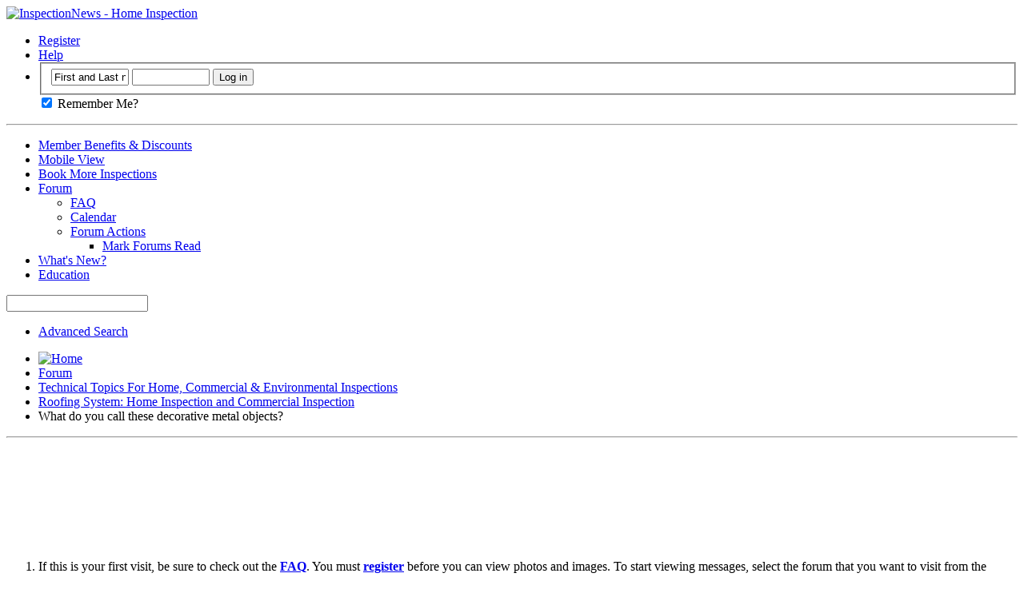

--- FILE ---
content_type: text/html; charset=ISO-8859-1
request_url: http://www.inspectionnews.net/home_inspection/roofing-system-home-inspection-and-commercial-inspection/4624-what-do-you-call-these-decorative-metal-objects.html
body_size: 109794
content:
<!DOCTYPE html PUBLIC "-//W3C//DTD XHTML 1.0 Transitional//EN" "http://www.w3.org/TR/xhtml1/DTD/xhtml1-transitional.dtd">
<html xmlns="http://www.w3.org/1999/xhtml" dir="ltr" lang="en" id="vbulletin_html">
<head>
	<meta http-equiv="Content-Type" content="text/html; charset=ISO-8859-1" />
<meta id="e_vb_meta_bburl" name="vb_meta_bburl" content="http://www.inspectionnews.net/home_inspection" />
<base href="http://www.inspectionnews.net/home_inspection/" /><!--[if IE]></base><![endif]-->
<meta name="generator" content="vBulletin 4.2.0" />

	<link rel="Shortcut Icon" href="favicon.ico" type="image/x-icon" />









<script type="text/javascript">
<!--
	if (typeof YAHOO === 'undefined') // Load ALL YUI Local
	{
		document.write('<script type="text/javascript" src="clientscript/yui/yuiloader-dom-event/yuiloader-dom-event.js?v=420"><\/script>');
		document.write('<script type="text/javascript" src="clientscript/yui/connection/connection-min.js?v=420"><\/script>');
		var yuipath = 'clientscript/yui';
		var yuicombopath = '';
		var remoteyui = false;
	}
	else	// Load Rest of YUI remotely (where possible)
	{
		var yuipath = 'clientscript/yui';
		var yuicombopath = '';
		var remoteyui = true;
		if (!yuicombopath)
		{
			document.write('<script type="text/javascript" src="clientscript/yui/connection/connection-min.js"><\/script>');
		}
	}
	var SESSIONURL = "s=7b1819a5ef67fc342a2385b7f78703a3&";
	var SECURITYTOKEN = "guest";
	var IMGDIR_MISC = "images/misc";
	var IMGDIR_BUTTON = "images/buttons";
	var vb_disable_ajax = parseInt("0", 10);
	var SIMPLEVERSION = "420";
	var BBURL = "http://www.inspectionnews.net/home_inspection";
	var LOGGEDIN = 0 > 0 ? true : false;
	var THIS_SCRIPT = "showthread";
	var RELPATH = "showthread.php?t=4624";
	var PATHS = {
		forum : "",
		cms   : "",
		blog  : ""
	};
	var AJAXBASEURL = "http://www.inspectionnews.net/home_inspection/";
// -->
</script>
<script type="text/javascript" src="http://www.inspectionnews.net/home_inspection/clientscript/vbulletin-core.js?v=420"></script>



	<link rel="alternate" type="application/rss+xml" title="InspectionNews - Home Inspection RSS Feed" href="http://www.inspectionnews.net/home_inspection/external.php?type=RSS2" />
	
		<link rel="alternate" type="application/rss+xml" title="InspectionNews - Home Inspection - Roofing System: Home Inspection and Commercial Inspection - RSS Feed" href="http://www.inspectionnews.net/home_inspection/external.php?type=RSS2&amp;forumids=18" />
	



	<link rel="stylesheet" type="text/css" href="clientscript/vbulletin_css/style00003l/main-rollup.css?d=1583905682" />
        

	<!--[if lt IE 8]>
	<link rel="stylesheet" type="text/css" href="clientscript/vbulletin_css/style00003l/popupmenu-ie.css?d=1583905682" />
	<link rel="stylesheet" type="text/css" href="clientscript/vbulletin_css/style00003l/vbulletin-ie.css?d=1583905682" />
	<link rel="stylesheet" type="text/css" href="clientscript/vbulletin_css/style00003l/vbulletin-chrome-ie.css?d=1583905682" />
	<link rel="stylesheet" type="text/css" href="clientscript/vbulletin_css/style00003l/vbulletin-formcontrols-ie.css?d=1583905682" />
	<link rel="stylesheet" type="text/css" href="clientscript/vbulletin_css/style00003l/editor-ie.css?d=1583905682" />
	<![endif]-->


	<meta name="keywords" content="metal, objects, decorative, technical, photo" />
	<meta name="description" content="Hello to all, 
  
What is the technical name for the decorative metal objects in the photo? 
  
Thanks," />

	<title> What do you call these decorative metal objects?</title>
	<link rel="canonical" href="showthread.php?t=4624&s=7b1819a5ef67fc342a2385b7f78703a3" />
	
	
	
	
	
	
	
	
	

	
		<link rel="stylesheet" type="text/css" href="clientscript/vbulletin_css/style00003l/showthread-rollup.css?d=1583905682" />
	
	<!--[if lt IE 8]><link rel="stylesheet" type="text/css" href="clientscript/vbulletin_css/style00003l/toolsmenu-ie.css?d=1583905682" />
	<link rel="stylesheet" type="text/css" href="clientscript/vbulletin_css/style00003l/postlist-ie.css?d=1583905682" />
	<link rel="stylesheet" type="text/css" href="clientscript/vbulletin_css/style00003l/showthread-ie.css?d=1583905682" />
	<link rel="stylesheet" type="text/css" href="clientscript/vbulletin_css/style00003l/postbit-ie.css?d=1583905682" />
	<link rel="stylesheet" type="text/css" href="clientscript/vbulletin_css/style00003l/poll-ie.css?d=1583905682" /><![endif]-->
<link rel="stylesheet" type="text/css" href="clientscript/vbulletin_css/style00003l/forumbits.css,forumhome.css,widgets.css,sidebar.css,options.css,tagcloud.css" /><!--[if IE 6]><link rel="stylesheet" type="text/css" href="clientscript/vbulletin_css/style00003l/forumbits-ie.css" /><![endif]--><!--[if lt IE 8]><link rel="stylesheet" type="text/css" href="clientscript/vbulletin_css/style00003l/forumbits-ie.css,sidebar-ie.css" /><![endif]--><link rel="stylesheet" type="text/css" href="clientscript/vbulletin_css/style00003l/additional.css?d=1583905682" />

</head>

<body>

<div class="above_body"> <!-- closing tag is in template navbar -->
<div id="header" class="floatcontainer doc_header">
	<div><a name="top" href="index.php?s=7b1819a5ef67fc342a2385b7f78703a3" class="logo-image"><img src="images/misc/InspetionNewsLogo.gif" alt="InspectionNews - Home Inspection" /></a></div>
	<div id="toplinks" class="toplinks">
		
			<ul class="nouser">
			
				<li><a href="register.php?s=7b1819a5ef67fc342a2385b7f78703a3" rel="nofollow">Register</a></li>
			
				<li><a rel="help" href="faq.php?s=7b1819a5ef67fc342a2385b7f78703a3">Help</a></li>
				<li>
			<script type="text/javascript" src="clientscript/vbulletin_md5.js?v=420"></script>
			<form id="navbar_loginform" action="login.php?s=7b1819a5ef67fc342a2385b7f78703a3&amp;do=login" method="post" onsubmit="md5hash(vb_login_password, vb_login_md5password, vb_login_md5password_utf, 0)">
				<fieldset id="logindetails" class="logindetails">
					<div>
						<div>
					<input type="text" class="textbox default-value" name="vb_login_username" id="navbar_username" size="10" accesskey="u" tabindex="101" value="First and Last name" />
					<input type="password" class="textbox" tabindex="102" name="vb_login_password" id="navbar_password" size="10" />
					<input type="text" class="textbox default-value" tabindex="102" name="vb_login_password_hint" id="navbar_password_hint" size="10" value="Password" style="display:none;" />
					<input type="submit" class="loginbutton" tabindex="104" value="Log in" title="Enter your username (First and Last name) and password in the boxes provided to login, or click the 'register' button to create a profile for yourself." accesskey="s" />
						</div>
					</div>
				</fieldset>
				<div id="remember" class="remember">
					<label for="cb_cookieuser_navbar"><input type="checkbox" name="cookieuser" value="1" id="cb_cookieuser_navbar" class="cb_cookieuser_navbar" accesskey="c" tabindex="103" checked="checked" /> Remember Me?</label>
				</div>

				<input type="hidden" name="s" value="7b1819a5ef67fc342a2385b7f78703a3" />
				<input type="hidden" name="securitytoken" value="guest" />
				<input type="hidden" name="do" value="login" />
				<input type="hidden" name="vb_login_md5password" />
				<input type="hidden" name="vb_login_md5password_utf" />
			</form>
			<script type="text/javascript">
			YAHOO.util.Dom.setStyle('navbar_password_hint', "display", "inline");
			YAHOO.util.Dom.setStyle('navbar_password', "display", "none");
			vB_XHTML_Ready.subscribe(function()
			{
			//
				YAHOO.util.Event.on('navbar_username', "focus", navbar_username_focus);
				YAHOO.util.Event.on('navbar_username', "blur", navbar_username_blur);
				YAHOO.util.Event.on('navbar_password_hint', "focus", navbar_password_hint);
				YAHOO.util.Event.on('navbar_password', "blur", navbar_password);
			});
			
			function navbar_username_focus(e)
			{
			//
				var textbox = YAHOO.util.Event.getTarget(e);
				if (textbox.value == 'First and Last name')
				{
				//
					textbox.value='';
					textbox.style.color='#000000';
				}
			}

			function navbar_username_blur(e)
			{
			//
				var textbox = YAHOO.util.Event.getTarget(e);
				if (textbox.value == '')
				{
				//
					textbox.value='First and Last name';
					textbox.style.color='#777777';
				}
			}
			
			function navbar_password_hint(e)
			{
			//
				var textbox = YAHOO.util.Event.getTarget(e);
				
				YAHOO.util.Dom.setStyle('navbar_password_hint', "display", "none");
				YAHOO.util.Dom.setStyle('navbar_password', "display", "inline");
				YAHOO.util.Dom.get('navbar_password').focus();
			}

			function navbar_password(e)
			{
			//
				var textbox = YAHOO.util.Event.getTarget(e);
				
				if (textbox.value == '')
				{
					YAHOO.util.Dom.setStyle('navbar_password_hint', "display", "inline");
					YAHOO.util.Dom.setStyle('navbar_password', "display", "none");
				}
			}
			</script>
				</li>
				
			</ul>
		
	</div>
	<div class="ad_global_header">
		
		
	</div>
	<hr />
</div>
<div id="navbar" class="navbar">
	<ul id="navtabs" class="navtabs floatcontainer">
		
		
	<li id="tab_mtq4_654">
		<a class="navtab" href="http://www.inspectionnews.net/home_inspection/MemberBenefits">Member Benefits & Discounts</a>
		
	</li>

	<li id="tab_oti0_174">
		<a class="navtab" href="http://www.inspectionnews.net/home_inspection/index.php?styleid=4">Mobile View</a>
		
	</li>

	<li id="tab_nzu2_937">
		<a class="navtab" href="http://www.InspectionReferral.com">Book More Inspections</a>
		
	</li>

	<li class="selected" id="vbtab_forum">
		<a class="navtab" href="forum.php?s=7b1819a5ef67fc342a2385b7f78703a3">Forum</a>
		
			<ul class="floatcontainer">
				
					
						
							<li id="vbflink_faq"><a href="faq.php?s=7b1819a5ef67fc342a2385b7f78703a3">FAQ</a></li>
						
					
				
					
						
							<li id="vbflink_calendar"><a href="calendar.php?s=7b1819a5ef67fc342a2385b7f78703a3">Calendar</a></li>
						
					
				
					
						<li class="popupmenu" id="vbmenu_actions">
							<a href="javascript://" class="popupctrl">Forum Actions</a>
							<ul class="popupbody popuphover">
								
									<li id="vbalink_mfr"><a href="forumdisplay.php?s=7b1819a5ef67fc342a2385b7f78703a3&amp;do=markread&markreadhash=guest">Mark Forums Read</a></li>
								
								
							</ul>
						</li>
					
				
					
						
					
				
				
			</ul>
		
	</li>

	<li id="vbtab_whatsnew">
		<a class="navtab" href="activity.php?s=7b1819a5ef67fc342a2385b7f78703a3">What's New?</a>
		
	</li>

	<li id="tab_mziz_386">
		<a class="navtab" href="http://www.michaelcasey.com">Education</a>
		
	</li>

		
	</ul>
	
		<div id="globalsearch" class="globalsearch">
			<form action="search.php?s=7b1819a5ef67fc342a2385b7f78703a3&amp;do=process" method="post" id="navbar_search" class="navbar_search">
				
				<input type="hidden" name="securitytoken" value="guest" />
				<input type="hidden" name="do" value="process" />
				<span class="textboxcontainer"><span><input type="text" value="" name="query" class="textbox" tabindex="99"/></span></span>
				<span class="buttoncontainer"><span><input type="image" class="searchbutton" src="images/buttons/search.png" name="submit" onclick="document.getElementById('navbar_search').submit;" tabindex="100"/></span></span>
			</form>
			<ul class="navbar_advanced_search">
				<li><a href="search.php?s=7b1819a5ef67fc342a2385b7f78703a3" accesskey="4">Advanced Search</a></li>
				
			</ul>
		</div>
	
</div>
</div><!-- closing div for above_body -->

<div class="body_wrapper">
<div id="breadcrumb" class="breadcrumb">
	<ul class="floatcontainer">
		<li class="navbithome"><a href="index.php?s=7b1819a5ef67fc342a2385b7f78703a3" accesskey="1"><img src="images/misc/navbit-home.png" alt="Home" /></a></li>
		
	<li class="navbit"><a href="index.php?s=7b1819a5ef67fc342a2385b7f78703a3">Forum</a></li>

	<li class="navbit"><a href="forumdisplay.php?f=1&amp;s=7b1819a5ef67fc342a2385b7f78703a3">Technical Topics For Home, Commercial &amp; Environmental Inspections</a></li>

	<li class="navbit"><a href="forumdisplay.php?f=18&amp;s=7b1819a5ef67fc342a2385b7f78703a3">Roofing System: Home Inspection and Commercial Inspection</a></li>

		
	<li class="navbit lastnavbit"><span> What do you call these decorative metal objects?</span></li>

	</ul>
	<hr />
</div>

<table width="100%" border="0">
  <tr>
    <td valign="top">

<!-- Home Page Banner Ad -->

</td>
    <td>
<p align="center">
<!--<script async src="//pagead2.googlesyndication.com/pagead/js/adsbygoogle.js"></script>
 120x90 - NAV, created 2/20/08 
<ins class="adsbygoogle"
     style="display:inline-block;width:120px;height:90px"
     data-ad-client="ca-pub-6503521620184907"
     data-ad-slot="7694536313"></ins>
<script>
(adsbygoogle = window.adsbygoogle || []).push({});
</script>-->
<script async src="//pagead2.googlesyndication.com/pagead/js/adsbygoogle.js"></script>
<!-- IN-Top-Horiz-728x90 -->
<ins class="adsbygoogle"
     style="display:inline-block;width:728px;height:90px"
     data-ad-client="ca-pub-6503521620184907"
     data-ad-slot="7919634514"></ins>
<script>
(adsbygoogle = window.adsbygoogle || []).push({});
</script>
</p>
</td>
  </tr>
</table>



	<form action="profile.php?do=dismissnotice" method="post" id="notices" class="notices">
		<input type="hidden" name="do" value="dismissnotice" />
		<input type="hidden" name="s" value="s=7b1819a5ef67fc342a2385b7f78703a3&amp;" />
		<input type="hidden" name="securitytoken" value="guest" />
		<input type="hidden" id="dismiss_notice_hidden" name="dismiss_noticeid" value="" />
		<input type="hidden" name="url" value="" />
		<ol>
			<li class="restore" id="navbar_notice_1">
	
	If this is your first visit, be sure to
		check out the <a href="faq.php?s=7b1819a5ef67fc342a2385b7f78703a3" target="_blank"><b>FAQ</b></a>. You must <a href="register.php?s=7b1819a5ef67fc342a2385b7f78703a3" target="_blank"><b>register</b></a>
		before you can view photos and images. To start viewing messages,
		select the forum that you want to visit from the selection below.
</li>
		</ol>
	</form>

<div id="content_container" class="contentright"><div id="content">



<!-- P0 Top Of Thread Above Reply Button-->


	<div id="above_postlist" class="above_postlist">
		
		<div id="pagination_top" class="pagination_top">
		
			<div id="postpagestats_above" class="postpagestats">
				Results 1 to 20 of 20
			</div>
		</div>
	</div>
	<div id="pagetitle" class="pagetitle">
		<h1>
			Thread: <span class="threadtitle"><a href="showthread.php?t=4624&s=7b1819a5ef67fc342a2385b7f78703a3" title="Reload this Page">What do you call these decorative metal objects?</a></span>
		</h1>
		
	</div>
	<div id="thread_controls" class="thread_controls toolsmenu">
		<div>

<!-- P2 Top of thread in box align right-->



		<ul id="postlist_popups" class="postlist_popups popupgroup">

<!-- P3 Top of thread in box align right-->


			
			
			<li class="popupmenu" id="threadtools">
				<h6><a class="popupctrl" href="javascript://">Thread Tools</a></h6>
				<ul class="popupbody popuphover">
					<li><a href="printthread.php?s=7b1819a5ef67fc342a2385b7f78703a3&amp;t=4624&amp;pp=65&amp;page=1" accesskey="3" rel="nofollow">Show Printable Version</a></li>
					
					<li>
						
							<a href="subscription.php?s=7b1819a5ef67fc342a2385b7f78703a3&amp;do=addsubscription&amp;t=4624" rel="nofollow">Subscribe to this Thread&hellip;</a>
						
					</li>
					
				</ul>
			</li>

			

			

			

			

			
			</ul>
		</div>
	</div>

<!-- P4 Just Above First Post -->
<!-- barne77 FORUMDISPLAY --> 
<!-- vBSponsors -->  
<div align="left">

<!-- ATTIC -->












<a target="_blank" title="Earn Extra Income" href="vB.Sponsors/link.php?f=18">
<img border="0" src="http://www.inspectionnews.net/home_inspection/images/Banner-Ads/Roofing-System/HouseFan.png">
</a>

<!-- SOCIAL-->

</div>
<!-- / vBSponsors -->



<div id="postlist" class="postlist restrain">
	

	
		<ol id="posts" class="posts" start="1">
			
<li class="postbit postbitim postcontainer old" id="post_26331">
	<div class="postdetails_noavatar">
		<div class="posthead">
                        
                                <span class="postdate old">
                                        
                                                <span class="date">12-04-2007,&nbsp;<span class="time">05:40 PM</span></span>
                                        
                                </span>



                                <span class="nodecontrols">
 

                                        
                                                <a name="post26331" href="showthread.php?t=4624&amp;s=7b1819a5ef67fc342a2385b7f78703a3&amp;p=26331#post26331" class="postcounter">#1</a><a id="postcount26331" name="1"></a>
                                        
                                        
                                        
                                </span>
                        
		</div>

		<div class="userinfo">
			<div class="contact">
				
					<a class="postuseravatarlink" href="member.php?s=7b1819a5ef67fc342a2385b7f78703a3" title="">
						
							<img src="images/misc/unknown.gif" alt="Shane Pouch's Avatar" />
						
					</a>
				
				<div class="username_container">
					
						<span class="username guest">Shane Pouch</span>
					
					<span class="usertitle">
						Guest
					</span>
					

                                        
					
					
				</div>
			</div>
			
		</div>
	</div>

	<div class="postbody">
		
		<div class="postrow">
		
		<h2 class="posttitle icon">
			<img src="images/icons/icon1.png" alt="Default" /> What do you call these decorative metal objects?
		</h2>
		
				
					
					
				
				
		<div class="content">
			<div id="post_message_26331">
				<blockquote class="postcontent restore">
					Hello to all,<br />
 <br />
What is the technical name for the decorative metal objects in the photo?<br />
 <br />
Thanks,<br /><br />Similar Threads:<ul style='padding:0;margin-left:20px'><li> <a href="showthread.php?705-Metal roof" title="Thread Starter: Frank Bombardiere | Forum: Roofing System: Home Inspection and Commercial Inspection | Replies: 5">Metal roof</a></li><li> <a href="showthread.php?1571-Metal conduit grounding" title="Thread Starter: Mark Muehleisen | Forum: Electrical Systems: Home Inspection and Commercial Inspection | Replies: 3">Metal conduit grounding</a></li><li> <a href="showthread.php?1462-Call Kurtis: Home Inspection Nightmare - CBS 13" title="Thread Starter: Brian Hannigan | Forum: Inspection News From Around The Net | Replies: 5">Call Kurtis: Home Inspection Nightmare - CBS 13</a></li><li> <a href="showthread.php?1123-Cost of a chimney metal cap" title="Thread Starter: John Stephenson | Forum: Fireplaces, Chimneys and Solid Fuel Burning Appliances: Home Inspection and Commercial Inspection | Replies: 9">Cost of a chimney metal cap</a></li><li> <a href="showthread.php?373-Metal ducts" title="Thread Starter: Jeff Eastman | Forum: Heating, Ventilation, Air Conditioning (HVAC): Home Inspection and Commercial Inspection | Replies: 5">Metal ducts</a></li></ul>
				</blockquote>
			</div>

			
			<div class="attachments">

			

			

			
				<fieldset class="postcontent">
					<legend><img src="images/misc/paperclip.png" class="inlineimg" alt="***IMPORTANT*** You Need To Register To View Images" /> ***IMPORTANT*** You Need To Register To View Images</legend>
					<ul>
					<li>
	<img class="inlineimg" src="images/attach/jpg.gif" alt="File Type: jpg" />
	<a href="attachment.php?s=7b1819a5ef67fc342a2385b7f78703a3&amp;attachmentid=3901&amp;d=1196815170" target="_blank">DecorativeMetalRoofObjects.JPG</a> 
(83.5 KB, 148 views)
</li>
					</ul>
				</fieldset>
			

			

			

			</div>
			<!-- / attachments -->
			


		</div>
			
				
			
				<div align="center"><a rel="nofollow" href="http://www.inspectionnews.net/home_inspection/rbs_banner.php?id=38&userid=0" target="_blank"><img src="http://www.inspectionnews.net/home_inspection/images/Banner-Ads/Rotating/InspectionReferral.png" border="0" alt="Inspection Referral" /></a></div>
			
			
			
		</div>
	</div>
	<div class="postfoot">
		<div class="textcontrols floatcontainer">
			<span class="postcontrols">
				<img style="display:none" id="progress_26331" src="images/misc/progress.gif" alt="" />
				
				
				
					<a id="qrwq_26331" class="newreply" href="newreply.php?s=7b1819a5ef67fc342a2385b7f78703a3&amp;do=newreply&amp;p=26331" rel="nofollow" title="Reply With Quote"><img id="quoteimg_26331" src="clear.gif" alt="Reply With Quote" />  Reply With Quote</a> 
				
				
				
			</span>
			<span class="postlinking">
				
					
				
				

				 
				

					

					


					
					
					
					
					
			</span>
		</div>
	</div>
	<hr />
</li>

<li class="postbit postbitim postcontainer old" id="post_26335">
	<div class="postdetails_noavatar">
		<div class="posthead">
                        
                                <span class="postdate old">
                                        
                                                <span class="date">12-04-2007,&nbsp;<span class="time">05:59 PM</span></span>
                                        
                                </span>



                                <span class="nodecontrols">
 

                                        
                                                <a name="post26335" href="showthread.php?t=4624&amp;s=7b1819a5ef67fc342a2385b7f78703a3&amp;p=26335#post26335" class="postcounter">#2</a><a id="postcount26335" name="2"></a>
                                        
                                        
                                        
                                </span>
                        
		</div>

		<div class="userinfo">
			<div class="contact">
				
					<a class="postuseravatarlink" href="member.php?u=1084&amp;s=7b1819a5ef67fc342a2385b7f78703a3" title="Scott Patterson is offline">
						
							<img src="image.php?s=7b1819a5ef67fc342a2385b7f78703a3&amp;u=1084&amp;dateline=1391890732" alt="Scott Patterson's Avatar" />
						
					</a>
				
				<div class="username_container">
					
						<div class="popupmenu memberaction">
	<a class="username offline popupctrl" href="member.php?u=1084&amp;s=7b1819a5ef67fc342a2385b7f78703a3" title="Scott Patterson is offline"><strong>Scott Patterson</strong></a>
	<ul class="popupbody popuphover memberaction_body">
		<li class="left">
			<a href="member.php?u=1084&amp;s=7b1819a5ef67fc342a2385b7f78703a3" class="siteicon_profile">
				View Profile
			</a>
		</li>
		
		<li class="right">
			<a href="search.php?s=7b1819a5ef67fc342a2385b7f78703a3&amp;do=finduser&amp;userid=1084&amp;contenttype=vBForum_Post&amp;showposts=1" class="siteicon_forum" rel="nofollow">
				View Forum Posts
			</a>
		</li>
		
		
		<li class="left">
			<a href="private.php?s=7b1819a5ef67fc342a2385b7f78703a3&amp;do=newpm&amp;u=1084" class="siteicon_message" rel="nofollow">
				Private Message
			</a>
		</li>
		
		
		
		
		
		<li class="left">
			<a href="http://www.traceinspections.com" class="siteicon_homepage">
				Visit Homepage
			</a>
		</li>
		
		
		

		

		
		
	</ul>
</div>
						<img class="inlineimg onlinestatus" src="images/statusicon/user-offline.png" alt="Scott Patterson is offline" border="0" />

					
					<span class="usertitle">
						Member
					</span>
					

                                        
					
					
						<div class="imlinks">
							    
						</div>
					
				</div>
			</div>
			
				<div class="userinfo_extra">
					<dl class="userstats">
						<dt>Join Date</dt> <dd>Mar 2007</dd>
						<dt>Location</dt> <dd>Spring Hill (Nashville), TN</dd>
						
						<dt>Posts</dt> <dd>5,850</dd>	
						
					</dl>
					
					
				</div>
			
		</div>
	</div>

	<div class="postbody">
		
		<div class="postrow">
		
		<h2 class="posttitle icon">
			<img src="images/icons/icon1.png" alt="Default" /> Re: What do you call these decorative metal objects?
		</h2>
		
				
				
		<div class="content">
			<div id="post_message_26335">
				<blockquote class="postcontent restore">
					I call them dormers.<br /><br />
				</blockquote>
			</div>

			


		</div>
			
				
			
			
				<blockquote class="signature restore"><div class="signaturecontainer">Scott Patterson, ACI<br />
Spring Hill, TN<br />
<a href="http://www.traceinspections.com" target="_blank" rel="nofollow">www.traceinspections.com</a></div></blockquote>
			
			
		</div>
	</div>
	<div class="postfoot">
		<div class="textcontrols floatcontainer">
			<span class="postcontrols">
				<img style="display:none" id="progress_26335" src="images/misc/progress.gif" alt="" />
				
				
				
					<a id="qrwq_26335" class="newreply" href="newreply.php?s=7b1819a5ef67fc342a2385b7f78703a3&amp;do=newreply&amp;p=26335" rel="nofollow" title="Reply With Quote"><img id="quoteimg_26335" src="clear.gif" alt="Reply With Quote" />  Reply With Quote</a> 
				
				
				
			</span>
			<span class="postlinking">
				
					
				
				

				 
				

					

					


					
					
					
					
					
			</span>
		</div>
	</div>
	<hr />
</li>

<li class="postbit postbitim postcontainer old" id="post_26344">
	<div class="postdetails_noavatar">
		<div class="posthead">
                        
                                <span class="postdate old">
                                        
                                                <span class="date">12-04-2007,&nbsp;<span class="time">06:22 PM</span></span>
                                        
                                </span>



                                <span class="nodecontrols">
 

                                        
                                                <a name="post26344" href="showthread.php?t=4624&amp;s=7b1819a5ef67fc342a2385b7f78703a3&amp;p=26344#post26344" class="postcounter">#3</a><a id="postcount26344" name="3"></a>
                                        
                                        
                                        
                                </span>
                        
		</div>

		<div class="userinfo">
			<div class="contact">
				
					<a class="postuseravatarlink" href="member.php?u=6318&amp;s=7b1819a5ef67fc342a2385b7f78703a3" title="Billy Stephens is offline">
						
							<img src="image.php?s=7b1819a5ef67fc342a2385b7f78703a3&amp;u=6318&amp;dateline=1189201952" alt="Billy Stephens's Avatar" />
						
					</a>
				
				<div class="username_container">
					
						<div class="popupmenu memberaction">
	<a class="username offline popupctrl" href="member.php?u=6318&amp;s=7b1819a5ef67fc342a2385b7f78703a3" title="Billy Stephens is offline"><strong>Billy Stephens</strong></a>
	<ul class="popupbody popuphover memberaction_body">
		<li class="left">
			<a href="member.php?u=6318&amp;s=7b1819a5ef67fc342a2385b7f78703a3" class="siteicon_profile">
				View Profile
			</a>
		</li>
		
		<li class="right">
			<a href="search.php?s=7b1819a5ef67fc342a2385b7f78703a3&amp;do=finduser&amp;userid=6318&amp;contenttype=vBForum_Post&amp;showposts=1" class="siteicon_forum" rel="nofollow">
				View Forum Posts
			</a>
		</li>
		
		
		<li class="left">
			<a href="private.php?s=7b1819a5ef67fc342a2385b7f78703a3&amp;do=newpm&amp;u=6318" class="siteicon_message" rel="nofollow">
				Private Message
			</a>
		</li>
		
		
		
		
		
		
		

		

		
		
	</ul>
</div>
						<img class="inlineimg onlinestatus" src="images/statusicon/user-offline.png" alt="Billy Stephens is offline" border="0" />

					
					<span class="usertitle">
						Member
					</span>
					

                                        
					
					
						<div class="imlinks">
							    
						</div>
					
				</div>
			</div>
			
				<div class="userinfo_extra">
					<dl class="userstats">
						<dt>Join Date</dt> <dd>Aug 2007</dd>
						<dt>Location</dt> <dd>Memphis TN.</dd>
						
						<dt>Posts</dt> <dd>4,311</dd>	
						
					</dl>
					
					
				</div>
			
		</div>
	</div>

	<div class="postbody">
		
		<div class="postrow">
		
		<h2 class="posttitle icon">
			<img src="images/icons/icon1.png" alt="Default" /> Re: What do you call these decorative metal objects?
		</h2>
		
				
				
		<div class="content">
			<div id="post_message_26344">
				<blockquote class="postcontent restore">
					<b>FUGLY !    <img src="images/smilies/biggrin.png" border="0" alt="" title="Big Grin" class="inlineimg" /></b><br /><br />
				</blockquote>
			</div>

			


		</div>
			
				
			
			
				<blockquote class="signature restore"><div class="signaturecontainer">It Might have Choked Artie But it ain't gone'a choke Stymie! Our Gang &quot; The Pooch &quot; (1932)<br />
Billy J. Stephens HI Service Memphis TN.</div></blockquote>
			
			
		</div>
	</div>
	<div class="postfoot">
		<div class="textcontrols floatcontainer">
			<span class="postcontrols">
				<img style="display:none" id="progress_26344" src="images/misc/progress.gif" alt="" />
				
				
				
					<a id="qrwq_26344" class="newreply" href="newreply.php?s=7b1819a5ef67fc342a2385b7f78703a3&amp;do=newreply&amp;p=26344" rel="nofollow" title="Reply With Quote"><img id="quoteimg_26344" src="clear.gif" alt="Reply With Quote" />  Reply With Quote</a> 
				
				
				
			</span>
			<span class="postlinking">
				
					
				
				

				 
				

					

					


					
					
					
					
					
			</span>
		</div>
	</div>
	<hr />
</li>

<li class="postbit postbitim postcontainer old" id="post_26349">
	<div class="postdetails_noavatar">
		<div class="posthead">
                        
                                <span class="postdate old">
                                        
                                                <span class="date">12-04-2007,&nbsp;<span class="time">06:39 PM</span></span>
                                        
                                </span>



                                <span class="nodecontrols">
 

                                        
                                                <a name="post26349" href="showthread.php?t=4624&amp;s=7b1819a5ef67fc342a2385b7f78703a3&amp;p=26349#post26349" class="postcounter">#4</a><a id="postcount26349" name="4"></a>
                                        
                                        
                                        
                                </span>
                        
		</div>

		<div class="userinfo">
			<div class="contact">
				
					<a class="postuseravatarlink" href="member.php?s=7b1819a5ef67fc342a2385b7f78703a3" title="">
						
							<img src="images/misc/unknown.gif" alt="william siegel's Avatar" />
						
					</a>
				
				<div class="username_container">
					
						<span class="username guest">william siegel</span>
					
					<span class="usertitle">
						Guest
					</span>
					

                                        
					
					
				</div>
			</div>
			
		</div>
	</div>

	<div class="postbody">
		
		<div class="postrow">
		
		<h2 class="posttitle icon">
			<img src="images/icons/icon1.png" alt="Default" /> Re: What do you call these decorative metal objects?
		</h2>
		
				
				
		<div class="content">
			<div id="post_message_26349">
				<blockquote class="postcontent restore">
					Fugly dormers that will leak<br /><br />
				</blockquote>
			</div>

			


		</div>
			
				
			
			
			
		</div>
	</div>
	<div class="postfoot">
		<div class="textcontrols floatcontainer">
			<span class="postcontrols">
				<img style="display:none" id="progress_26349" src="images/misc/progress.gif" alt="" />
				
				
				
					<a id="qrwq_26349" class="newreply" href="newreply.php?s=7b1819a5ef67fc342a2385b7f78703a3&amp;do=newreply&amp;p=26349" rel="nofollow" title="Reply With Quote"><img id="quoteimg_26349" src="clear.gif" alt="Reply With Quote" />  Reply With Quote</a> 
				
				
				
			</span>
			<span class="postlinking">
				
					
				
				

				 
				

					

					


					
					
					
					
					
			</span>
		</div>
	</div>
	<hr />
</li>

<li class="postbit postbitim postcontainer old" id="post_26352">
	<div class="postdetails_noavatar">
		<div class="posthead">
                        
                                <span class="postdate old">
                                        
                                                <span class="date">12-04-2007,&nbsp;<span class="time">06:46 PM</span></span>
                                        
                                </span>



                                <span class="nodecontrols">
 

                                        
                                                <a name="post26352" href="showthread.php?t=4624&amp;s=7b1819a5ef67fc342a2385b7f78703a3&amp;p=26352#post26352" class="postcounter">#5</a><a id="postcount26352" name="5"></a>
                                        
                                        
                                        
                                </span>
                        
		</div>

		<div class="userinfo">
			<div class="contact">
				
					<a class="postuseravatarlink" href="member.php?s=7b1819a5ef67fc342a2385b7f78703a3" title="">
						
							<img src="images/misc/unknown.gif" alt="Shane Pouch's Avatar" />
						
					</a>
				
				<div class="username_container">
					
						<span class="username guest">Shane Pouch</span>
					
					<span class="usertitle">
						Guest
					</span>
					

                                        
					
					
				</div>
			</div>
			
		</div>
	</div>

	<div class="postbody">
		
		<div class="postrow">
		
		<h2 class="posttitle icon">
			<img src="images/icons/icon1.png" alt="Default" /> Re: What do you call these decorative metal objects?
		</h2>
		
				
				
		<div class="content">
			<div id="post_message_26352">
				<blockquote class="postcontent restore">
					Okay, I know they are &quot;fugly&quot;.<br />
 <br />
But I am looking for a more specific name than dormer.  I believe they have a name different than dormer, but I just can't remember what it was that I had heard once upon a time.<br /><br />
				</blockquote>
			</div>

			


		</div>
			
				
			
			
			
		</div>
	</div>
	<div class="postfoot">
		<div class="textcontrols floatcontainer">
			<span class="postcontrols">
				<img style="display:none" id="progress_26352" src="images/misc/progress.gif" alt="" />
				
				
				
					<a id="qrwq_26352" class="newreply" href="newreply.php?s=7b1819a5ef67fc342a2385b7f78703a3&amp;do=newreply&amp;p=26352" rel="nofollow" title="Reply With Quote"><img id="quoteimg_26352" src="clear.gif" alt="Reply With Quote" />  Reply With Quote</a> 
				
				
				
			</span>
			<span class="postlinking">
				
					
				
				

				 
				

					

					


					
					
					
					
					
			</span>
		</div>
	</div>
	<hr />
</li>

<li class="postbit postbitim postcontainer old" id="post_26355">
	<div class="postdetails_noavatar">
		<div class="posthead">
                        
                                <span class="postdate old">
                                        
                                                <span class="date">12-04-2007,&nbsp;<span class="time">06:58 PM</span></span>
                                        
                                </span>



                                <span class="nodecontrols">
 

                                        
                                                <a name="post26355" href="showthread.php?t=4624&amp;s=7b1819a5ef67fc342a2385b7f78703a3&amp;p=26355#post26355" class="postcounter">#6</a><a id="postcount26355" name="6"></a>
                                        
                                        
                                        
                                </span>
                        
		</div>

		<div class="userinfo">
			<div class="contact">
				
					<a class="postuseravatarlink" href="member.php?s=7b1819a5ef67fc342a2385b7f78703a3" title="">
						
							<img src="images/misc/unknown.gif" alt="imported_John Smith's Avatar" />
						
					</a>
				
				<div class="username_container">
					
						<span class="username guest">imported_John Smith</span>
					
					<span class="usertitle">
						Guest
					</span>
					

                                        
					
					
				</div>
			</div>
			
		</div>
	</div>

	<div class="postbody">
		
		<div class="postrow">
		
		<h2 class="posttitle icon">
			<img src="images/icons/icon1.png" alt="Default" /> Re: What do you call these decorative metal objects?
		</h2>
		
				
				
		<div class="content">
			<div id="post_message_26355">
				<blockquote class="postcontent restore">
					Future water penetration devices<br /><br />
				</blockquote>
			</div>

			


		</div>
			
				
			
			
			
		</div>
	</div>
	<div class="postfoot">
		<div class="textcontrols floatcontainer">
			<span class="postcontrols">
				<img style="display:none" id="progress_26355" src="images/misc/progress.gif" alt="" />
				
				
				
					<a id="qrwq_26355" class="newreply" href="newreply.php?s=7b1819a5ef67fc342a2385b7f78703a3&amp;do=newreply&amp;p=26355" rel="nofollow" title="Reply With Quote"><img id="quoteimg_26355" src="clear.gif" alt="Reply With Quote" />  Reply With Quote</a> 
				
				
				
			</span>
			<span class="postlinking">
				
					
				
				

				 
				

					

					


					
					
					
					
					
			</span>
		</div>
	</div>
	<hr />
</li>

<li class="postbit postbitim postcontainer old" id="post_26357">
	<div class="postdetails_noavatar">
		<div class="posthead">
                        
                                <span class="postdate old">
                                        
                                                <span class="date">12-04-2007,&nbsp;<span class="time">07:08 PM</span></span>
                                        
                                </span>



                                <span class="nodecontrols">
 

                                        
                                                <a name="post26357" href="showthread.php?t=4624&amp;s=7b1819a5ef67fc342a2385b7f78703a3&amp;p=26357#post26357" class="postcounter">#7</a><a id="postcount26357" name="7"></a>
                                        
                                        
                                        
                                </span>
                        
		</div>

		<div class="userinfo">
			<div class="contact">
				
					<a class="postuseravatarlink" href="member.php?s=7b1819a5ef67fc342a2385b7f78703a3" title="">
						
							<img src="images/misc/unknown.gif" alt="Jesse Longman's Avatar" />
						
					</a>
				
				<div class="username_container">
					
						<span class="username guest">Jesse Longman</span>
					
					<span class="usertitle">
						Guest
					</span>
					

                                        
					
					
				</div>
			</div>
			
		</div>
	</div>

	<div class="postbody">
		
		<div class="postrow">
		
		<h2 class="posttitle icon">
			<img src="images/icons/icon1.png" alt="Default" /> Re: What do you call these decorative metal objects?
		</h2>
		
				
				
		<div class="content">
			<div id="post_message_26357">
				<blockquote class="postcontent restore">
					Roof Eyebrows? or Eyebrows?<br /><br />
				</blockquote>
			</div>

			


		</div>
			
				
			
			
			
		</div>
	</div>
	<div class="postfoot">
		<div class="textcontrols floatcontainer">
			<span class="postcontrols">
				<img style="display:none" id="progress_26357" src="images/misc/progress.gif" alt="" />
				
				
				
					<a id="qrwq_26357" class="newreply" href="newreply.php?s=7b1819a5ef67fc342a2385b7f78703a3&amp;do=newreply&amp;p=26357" rel="nofollow" title="Reply With Quote"><img id="quoteimg_26357" src="clear.gif" alt="Reply With Quote" />  Reply With Quote</a> 
				
				
				
			</span>
			<span class="postlinking">
				
					
				
				

				 
				

					

					


					
					
					
					
					
			</span>
		</div>
	</div>
	<hr />
</li>

<li class="postbit postbitim postcontainer old" id="post_26358">
	<div class="postdetails_noavatar">
		<div class="posthead">
                        
                                <span class="postdate old">
                                        
                                                <span class="date">12-04-2007,&nbsp;<span class="time">07:08 PM</span></span>
                                        
                                </span>



                                <span class="nodecontrols">
 

                                        
                                                <a name="post26358" href="showthread.php?t=4624&amp;s=7b1819a5ef67fc342a2385b7f78703a3&amp;p=26358#post26358" class="postcounter">#8</a><a id="postcount26358" name="8"></a>
                                        
                                        
                                        
                                </span>
                        
		</div>

		<div class="userinfo">
			<div class="contact">
				
					<a class="postuseravatarlink" href="member.php?s=7b1819a5ef67fc342a2385b7f78703a3" title="">
						
							<img src="images/misc/unknown.gif" alt="Shane Pouch's Avatar" />
						
					</a>
				
				<div class="username_container">
					
						<span class="username guest">Shane Pouch</span>
					
					<span class="usertitle">
						Guest
					</span>
					

                                        
					
					
				</div>
			</div>
			
		</div>
	</div>

	<div class="postbody">
		
		<div class="postrow">
		
		<h2 class="posttitle icon">
			<img src="images/icons/icon1.png" alt="Default" /> Re: What do you call these decorative metal objects?
		</h2>
		
				
				
		<div class="content">
			<div id="post_message_26358">
				<blockquote class="postcontent restore">
					You guys are cracking me up!<br /><br />
				</blockquote>
			</div>

			


		</div>
			
				
			
			
			
		</div>
	</div>
	<div class="postfoot">
		<div class="textcontrols floatcontainer">
			<span class="postcontrols">
				<img style="display:none" id="progress_26358" src="images/misc/progress.gif" alt="" />
				
				
				
					<a id="qrwq_26358" class="newreply" href="newreply.php?s=7b1819a5ef67fc342a2385b7f78703a3&amp;do=newreply&amp;p=26358" rel="nofollow" title="Reply With Quote"><img id="quoteimg_26358" src="clear.gif" alt="Reply With Quote" />  Reply With Quote</a> 
				
				
				
			</span>
			<span class="postlinking">
				
					
				
				

				 
				

					

					


					
					
					
					
					
			</span>
		</div>
	</div>
	<hr />
</li>

<li class="postbit postbitim postcontainer old" id="post_26359">
	<div class="postdetails_noavatar">
		<div class="posthead">
                        
                                <span class="postdate old">
                                        
                                                <span class="date">12-04-2007,&nbsp;<span class="time">07:13 PM</span></span>
                                        
                                </span>



                                <span class="nodecontrols">
 

                                        
                                                <a name="post26359" href="showthread.php?t=4624&amp;s=7b1819a5ef67fc342a2385b7f78703a3&amp;p=26359#post26359" class="postcounter">#9</a><a id="postcount26359" name="9"></a>
                                        
                                        
                                        
                                </span>
                        
		</div>

		<div class="userinfo">
			<div class="contact">
				
					<a class="postuseravatarlink" href="member.php?s=7b1819a5ef67fc342a2385b7f78703a3" title="">
						
							<img src="images/misc/unknown.gif" alt="Michael Larson's Avatar" />
						
					</a>
				
				<div class="username_container">
					
						<span class="username guest">Michael Larson</span>
					
					<span class="usertitle">
						Guest
					</span>
					

                                        
					
					
				</div>
			</div>
			
		</div>
	</div>

	<div class="postbody">
		
		<div class="postrow">
		
		<h2 class="posttitle icon">
			<img src="images/icons/icon1.png" alt="Default" /> Re: What do you call these decorative metal objects?
		</h2>
		
				
				
		<div class="content">
			<div id="post_message_26359">
				<blockquote class="postcontent restore">
					Mansard like<br /><br />
				</blockquote>
			</div>

			


		</div>
			
				
			
			
			
		</div>
	</div>
	<div class="postfoot">
		<div class="textcontrols floatcontainer">
			<span class="postcontrols">
				<img style="display:none" id="progress_26359" src="images/misc/progress.gif" alt="" />
				
				
				
					<a id="qrwq_26359" class="newreply" href="newreply.php?s=7b1819a5ef67fc342a2385b7f78703a3&amp;do=newreply&amp;p=26359" rel="nofollow" title="Reply With Quote"><img id="quoteimg_26359" src="clear.gif" alt="Reply With Quote" />  Reply With Quote</a> 
				
				
				
			</span>
			<span class="postlinking">
				
					
				
				

				 
				

					

					


					
					
					
					
					
			</span>
		</div>
	</div>
	<hr />
</li>

<li class="postbit postbitim postcontainer old" id="post_26367">
	<div class="postdetails_noavatar">
		<div class="posthead">
                        
                                <span class="postdate old">
                                        
                                                <span class="date">12-04-2007,&nbsp;<span class="time">10:36 PM</span></span>
                                        
                                </span>



                                <span class="nodecontrols">
 

                                        
                                                <a name="post26367" href="showthread.php?t=4624&amp;s=7b1819a5ef67fc342a2385b7f78703a3&amp;p=26367#post26367" class="postcounter">#10</a><a id="postcount26367" name="10"></a>
                                        
                                        
                                        
                                </span>
                        
		</div>

		<div class="userinfo">
			<div class="contact">
				
					<a class="postuseravatarlink" href="member.php?u=4563&amp;s=7b1819a5ef67fc342a2385b7f78703a3" title="Michael Thomas is offline">
						
							<img src="image.php?s=7b1819a5ef67fc342a2385b7f78703a3&amp;u=4563&amp;dateline=1276886601" alt="Michael Thomas's Avatar" />
						
					</a>
				
				<div class="username_container">
					
						<div class="popupmenu memberaction">
	<a class="username offline popupctrl" href="member.php?u=4563&amp;s=7b1819a5ef67fc342a2385b7f78703a3" title="Michael Thomas is offline"><strong>Michael Thomas</strong></a>
	<ul class="popupbody popuphover memberaction_body">
		<li class="left">
			<a href="member.php?u=4563&amp;s=7b1819a5ef67fc342a2385b7f78703a3" class="siteicon_profile">
				View Profile
			</a>
		</li>
		
		<li class="right">
			<a href="search.php?s=7b1819a5ef67fc342a2385b7f78703a3&amp;do=finduser&amp;userid=4563&amp;contenttype=vBForum_Post&amp;showposts=1" class="siteicon_forum" rel="nofollow">
				View Forum Posts
			</a>
		</li>
		
		
		<li class="left">
			<a href="private.php?s=7b1819a5ef67fc342a2385b7f78703a3&amp;do=newpm&amp;u=4563" class="siteicon_message" rel="nofollow">
				Private Message
			</a>
		</li>
		
		
		
		
		
		<li class="left">
			<a href="http://paragoninspects.com" class="siteicon_homepage">
				Visit Homepage
			</a>
		</li>
		
		
		

		

		
		
	</ul>
</div>
						<img class="inlineimg onlinestatus" src="images/statusicon/user-offline.png" alt="Michael Thomas is offline" border="0" />

					
					<span class="usertitle">
						Member
					</span>
					

                                        
					
					
						<div class="imlinks">
							    
						</div>
					
				</div>
			</div>
			
				<div class="userinfo_extra">
					<dl class="userstats">
						<dt>Join Date</dt> <dd>Mar 2007</dd>
						<dt>Location</dt> <dd>Chicago, IL</dd>
						
						<dt>Posts</dt> <dd>2,797</dd>	
						
					</dl>
					
					
				</div>
			
		</div>
	</div>

	<div class="postbody">
		
		<div class="postrow">
		
		<h2 class="posttitle icon">
			<img src="images/icons/icon1.png" alt="Default" /> Re: What do you call these decorative metal objects?
		</h2>
		
				
				
		<div class="content">
			<div id="post_message_26367">
				<blockquote class="postcontent restore">
					Rooftop mosquito farm.<br /><br />
				</blockquote>
			</div>

			


		</div>
			
				
			
			
			
		</div>
	</div>
	<div class="postfoot">
		<div class="textcontrols floatcontainer">
			<span class="postcontrols">
				<img style="display:none" id="progress_26367" src="images/misc/progress.gif" alt="" />
				
				
				
					<a id="qrwq_26367" class="newreply" href="newreply.php?s=7b1819a5ef67fc342a2385b7f78703a3&amp;do=newreply&amp;p=26367" rel="nofollow" title="Reply With Quote"><img id="quoteimg_26367" src="clear.gif" alt="Reply With Quote" />  Reply With Quote</a> 
				
				
				
			</span>
			<span class="postlinking">
				
					
				
				

				 
				

					

					


					
					
					
					
					
			</span>
		</div>
	</div>
	<hr />
</li>

<li class="postbit postbitim postcontainer old" id="post_194539">
	<div class="postdetails_noavatar">
		<div class="posthead">
                        
                                <span class="postdate old">
                                        
                                                <span class="date">04-03-2012,&nbsp;<span class="time">07:28 AM</span></span>
                                        
                                </span>



                                <span class="nodecontrols">
 

                                        
                                                <a name="post194539" href="showthread.php?t=4624&amp;s=7b1819a5ef67fc342a2385b7f78703a3&amp;p=194539#post194539" class="postcounter">#11</a><a id="postcount194539" name="11"></a>
                                        
                                        
                                        
                                </span>
                        
		</div>

		<div class="userinfo">
			<div class="contact">
				
					<a class="postuseravatarlink" href="member.php?s=7b1819a5ef67fc342a2385b7f78703a3" title="">
						
							<img src="images/misc/unknown.gif" alt="Rod Smith's Avatar" />
						
					</a>
				
				<div class="username_container">
					
						<span class="username guest">Rod Smith</span>
					
					<span class="usertitle">
						Guest
					</span>
					

                                        
					
					
				</div>
			</div>
			
		</div>
	</div>

	<div class="postbody">
		
		<div class="postrow">
		
		<h2 class="posttitle icon">
			<img src="images/icons/icon1.png" alt="Default" /> Re: What do you call these decorative metal objects?
		</h2>
		
				
				
		<div class="content">
			<div id="post_message_194539">
				<blockquote class="postcontent restore">
					Buzzard Perch? Roofer seat? I dunno....!<br /><br />
				</blockquote>
			</div>

			


		</div>
			
				
			
			
			
		</div>
	</div>
	<div class="postfoot">
		<div class="textcontrols floatcontainer">
			<span class="postcontrols">
				<img style="display:none" id="progress_194539" src="images/misc/progress.gif" alt="" />
				
				
				
					<a id="qrwq_194539" class="newreply" href="newreply.php?s=7b1819a5ef67fc342a2385b7f78703a3&amp;do=newreply&amp;p=194539" rel="nofollow" title="Reply With Quote"><img id="quoteimg_194539" src="clear.gif" alt="Reply With Quote" />  Reply With Quote</a> 
				
				
				
			</span>
			<span class="postlinking">
				
					
				
				

				 
				

					

					


					
					
					
					
					
			</span>
		</div>
	</div>
	<hr />
</li>

<li class="postbit postbitim postcontainer old" id="post_194545">
	<div class="postdetails_noavatar">
		<div class="posthead">
                        
                                <span class="postdate old">
                                        
                                                <span class="date">04-03-2012,&nbsp;<span class="time">08:34 AM</span></span>
                                        
                                </span>



                                <span class="nodecontrols">
 

                                        
                                                <a name="post194545" href="showthread.php?t=4624&amp;s=7b1819a5ef67fc342a2385b7f78703a3&amp;p=194545#post194545" class="postcounter">#12</a><a id="postcount194545" name="12"></a>
                                        
                                        
                                        
                                </span>
                        
		</div>

		<div class="userinfo">
			<div class="contact">
				
					<a class="postuseravatarlink" href="member.php?u=709&amp;s=7b1819a5ef67fc342a2385b7f78703a3" title="Gunnar Alquist is offline">
						
							<img src="image.php?s=7b1819a5ef67fc342a2385b7f78703a3&amp;u=709&amp;dateline=1559149482" alt="Gunnar Alquist's Avatar" />
						
					</a>
				
				<div class="username_container">
					
						<div class="popupmenu memberaction">
	<a class="username offline popupctrl" href="member.php?u=709&amp;s=7b1819a5ef67fc342a2385b7f78703a3" title="Gunnar Alquist is offline"><strong>Gunnar Alquist</strong></a>
	<ul class="popupbody popuphover memberaction_body">
		<li class="left">
			<a href="member.php?u=709&amp;s=7b1819a5ef67fc342a2385b7f78703a3" class="siteicon_profile">
				View Profile
			</a>
		</li>
		
		<li class="right">
			<a href="search.php?s=7b1819a5ef67fc342a2385b7f78703a3&amp;do=finduser&amp;userid=709&amp;contenttype=vBForum_Post&amp;showposts=1" class="siteicon_forum" rel="nofollow">
				View Forum Posts
			</a>
		</li>
		
		
		<li class="left">
			<a href="private.php?s=7b1819a5ef67fc342a2385b7f78703a3&amp;do=newpm&amp;u=709" class="siteicon_message" rel="nofollow">
				Private Message
			</a>
		</li>
		
		
		
		
		
		<li class="left">
			<a href="http://www.fullcircleinspect.com/" class="siteicon_homepage">
				Visit Homepage
			</a>
		</li>
		
		
		

		

		
		
	</ul>
</div>
						<img class="inlineimg onlinestatus" src="images/statusicon/user-offline.png" alt="Gunnar Alquist is offline" border="0" />

					
					<span class="usertitle">
						Member
					</span>
					

                                        
					
					
						<div class="imlinks">
							    
						</div>
					
				</div>
			</div>
			
				<div class="userinfo_extra">
					<dl class="userstats">
						<dt>Join Date</dt> <dd>Mar 2007</dd>
						<dt>Location</dt> <dd>Santa Rosa, CA</dd>
						
						<dt>Posts</dt> <dd>3,154</dd>	
						
					</dl>
					
					
				</div>
			
		</div>
	</div>

	<div class="postbody">
		
		<div class="postrow">
		
		<h2 class="posttitle icon">
			<img src="images/icons/icon1.png" alt="Default" /> Re: What do you call these decorative metal objects?
		</h2>
		
				
				
		<div class="content">
			<div id="post_message_194545">
				<blockquote class="postcontent restore">
					I am going to go with mansard dormer.  Maybe not accurate, but descriptive.<br /><br />
				</blockquote>
			</div>

			


		</div>
			
				
			
			
				<blockquote class="signature restore"><div class="signaturecontainer"><span style="font-family: Century Gothic">Department of Redundancy Department<br />
Supreme Emperor of Hyperbole<a href="http://www.FullCircleInspect.com/" target="_blank" rel="nofollow"><br />
http://www.FullCircleInspect.com/</a></span></div></blockquote>
			
			
		</div>
	</div>
	<div class="postfoot">
		<div class="textcontrols floatcontainer">
			<span class="postcontrols">
				<img style="display:none" id="progress_194545" src="images/misc/progress.gif" alt="" />
				
				
				
					<a id="qrwq_194545" class="newreply" href="newreply.php?s=7b1819a5ef67fc342a2385b7f78703a3&amp;do=newreply&amp;p=194545" rel="nofollow" title="Reply With Quote"><img id="quoteimg_194545" src="clear.gif" alt="Reply With Quote" />  Reply With Quote</a> 
				
				
				
			</span>
			<span class="postlinking">
				
					
				
				

				 
				

					

					


					
					
					
					
					
			</span>
		</div>
	</div>
	<hr />
</li>

<li class="postbit postbitim postcontainer old" id="post_194546">
	<div class="postdetails_noavatar">
		<div class="posthead">
                        
                                <span class="postdate old">
                                        
                                                <span class="date">04-03-2012,&nbsp;<span class="time">08:41 AM</span></span>
                                        
                                </span>



                                <span class="nodecontrols">
 

                                        
                                                <a name="post194546" href="showthread.php?t=4624&amp;s=7b1819a5ef67fc342a2385b7f78703a3&amp;p=194546#post194546" class="postcounter">#13</a><a id="postcount194546" name="13"></a>
                                        
                                        
                                        
                                </span>
                        
		</div>

		<div class="userinfo">
			<div class="contact">
				
					<a class="postuseravatarlink" href="member.php?u=601&amp;s=7b1819a5ef67fc342a2385b7f78703a3" title="Jerry McCarthy is offline">
						
							<img src="image.php?s=7b1819a5ef67fc342a2385b7f78703a3&amp;u=601&amp;dateline=1268843834" alt="Jerry McCarthy's Avatar" />
						
					</a>
				
				<div class="username_container">
					
						<div class="popupmenu memberaction">
	<a class="username offline popupctrl" href="member.php?u=601&amp;s=7b1819a5ef67fc342a2385b7f78703a3" title="Jerry McCarthy is offline"><strong>Jerry McCarthy</strong></a>
	<ul class="popupbody popuphover memberaction_body">
		<li class="left">
			<a href="member.php?u=601&amp;s=7b1819a5ef67fc342a2385b7f78703a3" class="siteicon_profile">
				View Profile
			</a>
		</li>
		
		<li class="right">
			<a href="search.php?s=7b1819a5ef67fc342a2385b7f78703a3&amp;do=finduser&amp;userid=601&amp;contenttype=vBForum_Post&amp;showposts=1" class="siteicon_forum" rel="nofollow">
				View Forum Posts
			</a>
		</li>
		
		
		<li class="left">
			<a href="private.php?s=7b1819a5ef67fc342a2385b7f78703a3&amp;do=newpm&amp;u=601" class="siteicon_message" rel="nofollow">
				Private Message
			</a>
		</li>
		
		
		
		
		
		
		

		

		
		
	</ul>
</div>
						<img class="inlineimg onlinestatus" src="images/statusicon/user-offline.png" alt="Jerry McCarthy is offline" border="0" />

					
					<span class="usertitle">
						Member
					</span>
					

                                        
					
					
						<div class="imlinks">
							    
						</div>
					
				</div>
			</div>
			
				<div class="userinfo_extra">
					<dl class="userstats">
						<dt>Join Date</dt> <dd>Mar 2007</dd>
						<dt>Location</dt> <dd>Healdsburg, CA</dd>
						
						<dt>Posts</dt> <dd>1,741</dd>	
						
					</dl>
					
					
				</div>
			
		</div>
	</div>

	<div class="postbody">
		
		<div class="postrow">
		
		<h2 class="posttitle icon">
			<img src="images/icons/icon1.png" alt="Default" /> Re: What do you call these decorative metal objects?
		</h2>
		
				
				
		<div class="content">
			<div id="post_message_194546">
				<blockquote class="postcontent restore">
					Mansard style dormer.................................... The architect liked them.  <img src="images/smilies/redface.png" border="0" alt="" title="Embarrassment" class="inlineimg" /><br /><br />
				</blockquote>
			</div>

			


		</div>
			
				
			
			
				<blockquote class="signature restore"><div class="signaturecontainer">Jerry McCarthy<br />
Building Code/ Construction Consultant</div></blockquote>
			
			
		</div>
	</div>
	<div class="postfoot">
		<div class="textcontrols floatcontainer">
			<span class="postcontrols">
				<img style="display:none" id="progress_194546" src="images/misc/progress.gif" alt="" />
				
				
				
					<a id="qrwq_194546" class="newreply" href="newreply.php?s=7b1819a5ef67fc342a2385b7f78703a3&amp;do=newreply&amp;p=194546" rel="nofollow" title="Reply With Quote"><img id="quoteimg_194546" src="clear.gif" alt="Reply With Quote" />  Reply With Quote</a> 
				
				
				
			</span>
			<span class="postlinking">
				
					
				
				

				 
				

					

					


					
					
					
					
					
			</span>
		</div>
	</div>
	<hr />
</li>

<li class="postbit postbitim postcontainer old" id="post_194813">
	<div class="postdetails_noavatar">
		<div class="posthead">
                        
                                <span class="postdate old">
                                        
                                                <span class="date">04-06-2012,&nbsp;<span class="time">08:50 AM</span></span>
                                        
                                </span>



                                <span class="nodecontrols">
 

                                        
                                                <a name="post194813" href="showthread.php?t=4624&amp;s=7b1819a5ef67fc342a2385b7f78703a3&amp;p=194813#post194813" class="postcounter">#14</a><a id="postcount194813" name="14"></a>
                                        
                                        
                                        
                                </span>
                        
		</div>

		<div class="userinfo">
			<div class="contact">
				
					<a class="postuseravatarlink" href="member.php?u=8746&amp;s=7b1819a5ef67fc342a2385b7f78703a3" title="Rod Butler is offline">
						
							<img src="image.php?s=7b1819a5ef67fc342a2385b7f78703a3&amp;u=8746&amp;dateline=1317390572" alt="Rod Butler's Avatar" />
						
					</a>
				
				<div class="username_container">
					
						<div class="popupmenu memberaction">
	<a class="username offline popupctrl" href="member.php?u=8746&amp;s=7b1819a5ef67fc342a2385b7f78703a3" title="Rod Butler is offline"><strong>Rod Butler</strong></a>
	<ul class="popupbody popuphover memberaction_body">
		<li class="left">
			<a href="member.php?u=8746&amp;s=7b1819a5ef67fc342a2385b7f78703a3" class="siteicon_profile">
				View Profile
			</a>
		</li>
		
		<li class="right">
			<a href="search.php?s=7b1819a5ef67fc342a2385b7f78703a3&amp;do=finduser&amp;userid=8746&amp;contenttype=vBForum_Post&amp;showposts=1" class="siteicon_forum" rel="nofollow">
				View Forum Posts
			</a>
		</li>
		
		
		<li class="left">
			<a href="private.php?s=7b1819a5ef67fc342a2385b7f78703a3&amp;do=newpm&amp;u=8746" class="siteicon_message" rel="nofollow">
				Private Message
			</a>
		</li>
		
		
		
		
		
		
		

		

		
		
	</ul>
</div>
						<img class="inlineimg onlinestatus" src="images/statusicon/user-offline.png" alt="Rod Butler is offline" border="0" />

					
					<span class="usertitle">
						Member
					</span>
					

                                        
					
					
						<div class="imlinks">
							    
						</div>
					
				</div>
			</div>
			
				<div class="userinfo_extra">
					<dl class="userstats">
						<dt>Join Date</dt> <dd>Jul 2008</dd>
						<dt>Location</dt> <dd>Utah</dd>
						
						<dt>Posts</dt> <dd>390</dd>	
						
					</dl>
					
					
				</div>
			
		</div>
	</div>

	<div class="postbody">
		
		<div class="postrow">
		
		<h2 class="posttitle icon">
			<img src="images/icons/icon1.png" alt="Default" /> Re: What do you call these decorative metal objects?
		</h2>
		
				
				
		<div class="content">
			<div id="post_message_194813">
				<blockquote class="postcontent restore">
					A <i>modified cupola</i> would be the correct answer.<br /><br />
				</blockquote>
			</div>

			


		</div>
			
				
			
			
			
		</div>
	</div>
	<div class="postfoot">
		<div class="textcontrols floatcontainer">
			<span class="postcontrols">
				<img style="display:none" id="progress_194813" src="images/misc/progress.gif" alt="" />
				
				
				
					<a id="qrwq_194813" class="newreply" href="newreply.php?s=7b1819a5ef67fc342a2385b7f78703a3&amp;do=newreply&amp;p=194813" rel="nofollow" title="Reply With Quote"><img id="quoteimg_194813" src="clear.gif" alt="Reply With Quote" />  Reply With Quote</a> 
				
				
				
			</span>
			<span class="postlinking">
				
					
				
				

				 
				

					

					


					
					
					
					
					
			</span>
		</div>
	</div>
	<hr />
</li>

<li class="postbit postbitim postcontainer old" id="post_194815">
	<div class="postdetails_noavatar">
		<div class="posthead">
                        
                                <span class="postdate old">
                                        
                                                <span class="date">04-06-2012,&nbsp;<span class="time">08:58 AM</span></span>
                                        
                                </span>



                                <span class="nodecontrols">
 

                                        
                                                <a name="post194815" href="showthread.php?t=4624&amp;s=7b1819a5ef67fc342a2385b7f78703a3&amp;p=194815#post194815" class="postcounter">#15</a><a id="postcount194815" name="15"></a>
                                        
                                        
                                        
                                </span>
                        
		</div>

		<div class="userinfo">
			<div class="contact">
				
					<a class="postuseravatarlink" href="member.php?u=709&amp;s=7b1819a5ef67fc342a2385b7f78703a3" title="Gunnar Alquist is offline">
						
							<img src="image.php?s=7b1819a5ef67fc342a2385b7f78703a3&amp;u=709&amp;dateline=1559149482" alt="Gunnar Alquist's Avatar" />
						
					</a>
				
				<div class="username_container">
					
						<div class="popupmenu memberaction">
	<a class="username offline popupctrl" href="member.php?u=709&amp;s=7b1819a5ef67fc342a2385b7f78703a3" title="Gunnar Alquist is offline"><strong>Gunnar Alquist</strong></a>
	<ul class="popupbody popuphover memberaction_body">
		<li class="left">
			<a href="member.php?u=709&amp;s=7b1819a5ef67fc342a2385b7f78703a3" class="siteicon_profile">
				View Profile
			</a>
		</li>
		
		<li class="right">
			<a href="search.php?s=7b1819a5ef67fc342a2385b7f78703a3&amp;do=finduser&amp;userid=709&amp;contenttype=vBForum_Post&amp;showposts=1" class="siteicon_forum" rel="nofollow">
				View Forum Posts
			</a>
		</li>
		
		
		<li class="left">
			<a href="private.php?s=7b1819a5ef67fc342a2385b7f78703a3&amp;do=newpm&amp;u=709" class="siteicon_message" rel="nofollow">
				Private Message
			</a>
		</li>
		
		
		
		
		
		<li class="left">
			<a href="http://www.fullcircleinspect.com/" class="siteicon_homepage">
				Visit Homepage
			</a>
		</li>
		
		
		

		

		
		
	</ul>
</div>
						<img class="inlineimg onlinestatus" src="images/statusicon/user-offline.png" alt="Gunnar Alquist is offline" border="0" />

					
					<span class="usertitle">
						Member
					</span>
					

                                        
					
					
						<div class="imlinks">
							    
						</div>
					
				</div>
			</div>
			
				<div class="userinfo_extra">
					<dl class="userstats">
						<dt>Join Date</dt> <dd>Mar 2007</dd>
						<dt>Location</dt> <dd>Santa Rosa, CA</dd>
						
						<dt>Posts</dt> <dd>3,154</dd>	
						
					</dl>
					
					
				</div>
			
		</div>
	</div>

	<div class="postbody">
		
		<div class="postrow">
		
		<h2 class="posttitle icon">
			<img src="images/icons/icon1.png" alt="Default" /> Re: What do you call these decorative metal objects?
		</h2>
		
				
				
		<div class="content">
			<div id="post_message_194815">
				<blockquote class="postcontent restore">
					<div class="bbcode_container">
	<div class="bbcode_quote">
		<div class="quote_container">
			<div class="bbcode_quote_container"></div>
			
				<div class="bbcode_postedby">
					<img src="images/misc/quote_icon.png" alt="Quote" /> Originally Posted by <strong>Rod Butler</strong>
					<a href="showthread.php?s=7b1819a5ef67fc342a2385b7f78703a3&amp;p=194813#post194813" rel="nofollow"><img class="inlineimg" src="images/buttons/viewpost-right.png" alt="View Post" /></a>
				</div>
				<div class="message">A <i>modified cupola</i> would be the correct answer.</div>
			
		</div>
	</div>
</div>I will disagree.  A cupola is at the peak.<br /><br />
				</blockquote>
			</div>

			


		</div>
			
				
			
			
				<blockquote class="signature restore"><div class="signaturecontainer"><span style="font-family: Century Gothic">Department of Redundancy Department<br />
Supreme Emperor of Hyperbole<a href="http://www.FullCircleInspect.com/" target="_blank" rel="nofollow"><br />
http://www.FullCircleInspect.com/</a></span></div></blockquote>
			
			
		</div>
	</div>
	<div class="postfoot">
		<div class="textcontrols floatcontainer">
			<span class="postcontrols">
				<img style="display:none" id="progress_194815" src="images/misc/progress.gif" alt="" />
				
				
				
					<a id="qrwq_194815" class="newreply" href="newreply.php?s=7b1819a5ef67fc342a2385b7f78703a3&amp;do=newreply&amp;p=194815" rel="nofollow" title="Reply With Quote"><img id="quoteimg_194815" src="clear.gif" alt="Reply With Quote" />  Reply With Quote</a> 
				
				
				
			</span>
			<span class="postlinking">
				
					
				
				

				 
				

					

					


					
					
					
					
					
			</span>
		</div>
	</div>
	<hr />
</li>

<li class="postbit postbitim postcontainer old" id="post_194822">
	<div class="postdetails_noavatar">
		<div class="posthead">
                        
                                <span class="postdate old">
                                        
                                                <span class="date">04-06-2012,&nbsp;<span class="time">10:05 AM</span></span>
                                        
                                </span>



                                <span class="nodecontrols">
 

                                        
                                                <a name="post194822" href="showthread.php?t=4624&amp;s=7b1819a5ef67fc342a2385b7f78703a3&amp;p=194822#post194822" class="postcounter">#16</a><a id="postcount194822" name="16"></a>
                                        
                                        
                                        
                                </span>
                        
		</div>

		<div class="userinfo">
			<div class="contact">
				
					<a class="postuseravatarlink" href="member.php?u=8746&amp;s=7b1819a5ef67fc342a2385b7f78703a3" title="Rod Butler is offline">
						
							<img src="image.php?s=7b1819a5ef67fc342a2385b7f78703a3&amp;u=8746&amp;dateline=1317390572" alt="Rod Butler's Avatar" />
						
					</a>
				
				<div class="username_container">
					
						<div class="popupmenu memberaction">
	<a class="username offline popupctrl" href="member.php?u=8746&amp;s=7b1819a5ef67fc342a2385b7f78703a3" title="Rod Butler is offline"><strong>Rod Butler</strong></a>
	<ul class="popupbody popuphover memberaction_body">
		<li class="left">
			<a href="member.php?u=8746&amp;s=7b1819a5ef67fc342a2385b7f78703a3" class="siteicon_profile">
				View Profile
			</a>
		</li>
		
		<li class="right">
			<a href="search.php?s=7b1819a5ef67fc342a2385b7f78703a3&amp;do=finduser&amp;userid=8746&amp;contenttype=vBForum_Post&amp;showposts=1" class="siteicon_forum" rel="nofollow">
				View Forum Posts
			</a>
		</li>
		
		
		<li class="left">
			<a href="private.php?s=7b1819a5ef67fc342a2385b7f78703a3&amp;do=newpm&amp;u=8746" class="siteicon_message" rel="nofollow">
				Private Message
			</a>
		</li>
		
		
		
		
		
		
		

		

		
		
	</ul>
</div>
						<img class="inlineimg onlinestatus" src="images/statusicon/user-offline.png" alt="Rod Butler is offline" border="0" />

					
					<span class="usertitle">
						Member
					</span>
					

                                        
					
					
						<div class="imlinks">
							    
						</div>
					
				</div>
			</div>
			
				<div class="userinfo_extra">
					<dl class="userstats">
						<dt>Join Date</dt> <dd>Jul 2008</dd>
						<dt>Location</dt> <dd>Utah</dd>
						
						<dt>Posts</dt> <dd>390</dd>	
						
					</dl>
					
					
				</div>
			
		</div>
	</div>

	<div class="postbody">
		
		<div class="postrow">
		
		<h2 class="posttitle icon">
			<img src="images/icons/icon1.png" alt="Default" /> Re: What do you call these decorative metal objects?
		</h2>
		
				
				
		<div class="content">
			<div id="post_message_194822">
				<blockquote class="postcontent restore">
					<div class="bbcode_container">
	<div class="bbcode_quote">
		<div class="quote_container">
			<div class="bbcode_quote_container"></div>
			
				<div class="bbcode_postedby">
					<img src="images/misc/quote_icon.png" alt="Quote" /> Originally Posted by <strong>Gunnar Alquist</strong>
					<a href="showthread.php?s=7b1819a5ef67fc342a2385b7f78703a3&amp;p=194815#post194815" rel="nofollow"><img class="inlineimg" src="images/buttons/viewpost-right.png" alt="View Post" /></a>
				</div>
				<div class="message">I will disagree. A cupola is at the peak.</div>
			
		</div>
	</div>
</div> <br />
Hence the <i>modified</i>.  <img src="images/smilies/smile.png" border="0" alt="" title="Smile" class="inlineimg" /><br /><br />
				</blockquote>
			</div>

			


		</div>
			
				
			
			
			
		</div>
	</div>
	<div class="postfoot">
		<div class="textcontrols floatcontainer">
			<span class="postcontrols">
				<img style="display:none" id="progress_194822" src="images/misc/progress.gif" alt="" />
				
				
				
					<a id="qrwq_194822" class="newreply" href="newreply.php?s=7b1819a5ef67fc342a2385b7f78703a3&amp;do=newreply&amp;p=194822" rel="nofollow" title="Reply With Quote"><img id="quoteimg_194822" src="clear.gif" alt="Reply With Quote" />  Reply With Quote</a> 
				
				
				
			</span>
			<span class="postlinking">
				
					
				
				

				 
				

					

					


					
					
					
					
					
			</span>
		</div>
	</div>
	<hr />
</li>

<li class="postbit postbitim postcontainer old" id="post_194828">
	<div class="postdetails_noavatar">
		<div class="posthead">
                        
                                <span class="postdate old">
                                        
                                                <span class="date">04-06-2012,&nbsp;<span class="time">11:54 AM</span></span>
                                        
                                </span>



                                <span class="nodecontrols">
 

                                        
                                                <a name="post194828" href="showthread.php?t=4624&amp;s=7b1819a5ef67fc342a2385b7f78703a3&amp;p=194828#post194828" class="postcounter">#17</a><a id="postcount194828" name="17"></a>
                                        
                                        
                                        
                                </span>
                        
		</div>

		<div class="userinfo">
			<div class="contact">
				
					<a class="postuseravatarlink" href="member.php?u=1401&amp;s=7b1819a5ef67fc342a2385b7f78703a3" title="BARRY ADAIR is offline">
						
							<img src="image.php?s=7b1819a5ef67fc342a2385b7f78703a3&amp;u=1401&amp;dateline=1493812191" alt="BARRY ADAIR's Avatar" />
						
					</a>
				
				<div class="username_container">
					
						<div class="popupmenu memberaction">
	<a class="username offline popupctrl" href="member.php?u=1401&amp;s=7b1819a5ef67fc342a2385b7f78703a3" title="BARRY ADAIR is offline"><strong>BARRY ADAIR</strong></a>
	<ul class="popupbody popuphover memberaction_body">
		<li class="left">
			<a href="member.php?u=1401&amp;s=7b1819a5ef67fc342a2385b7f78703a3" class="siteicon_profile">
				View Profile
			</a>
		</li>
		
		<li class="right">
			<a href="search.php?s=7b1819a5ef67fc342a2385b7f78703a3&amp;do=finduser&amp;userid=1401&amp;contenttype=vBForum_Post&amp;showposts=1" class="siteicon_forum" rel="nofollow">
				View Forum Posts
			</a>
		</li>
		
		
		<li class="left">
			<a href="private.php?s=7b1819a5ef67fc342a2385b7f78703a3&amp;do=newpm&amp;u=1401" class="siteicon_message" rel="nofollow">
				Private Message
			</a>
		</li>
		
		
		
		
		
		
		

		

		
		
	</ul>
</div>
						<img class="inlineimg onlinestatus" src="images/statusicon/user-offline.png" alt="BARRY ADAIR is offline" border="0" />

					
					<span class="usertitle">
						Member
					</span>
					

                                        
					
					
						<div class="imlinks">
							    
						</div>
					
				</div>
			</div>
			
				<div class="userinfo_extra">
					<dl class="userstats">
						<dt>Join Date</dt> <dd>Mar 2007</dd>
						<dt>Location</dt> <dd>Garland, TX</dd>
						
						<dt>Posts</dt> <dd>652</dd>	
						
					</dl>
					
					
				</div>
			
		</div>
	</div>

	<div class="postbody">
		
		<div class="postrow">
		
		<h2 class="posttitle icon">
			<img src="images/icons/icon1.png" alt="Default" /> Re: What do you call these decorative metal objects?
		</h2>
		
				
				
		<div class="content">
			<div id="post_message_194828">
				<blockquote class="postcontent restore">
					<a href="http://www.ebook3000.com/Dictionary-of-Architecture-and-Construction--third-Edition-_43890.html" target="_blank" rel="nofollow">Dictionary of Architecture and Construction (third Edition) - Free eBooks Download</a><br /><br />
				</blockquote>
			</div>

			


		</div>
			
				
			
			
				<blockquote class="signature restore"><div class="signaturecontainer">badair <a href="http://www.adairinspection.com" target="_blank" rel="nofollow">http://www.adairinspection.com</a> Garland, TX 75042<br />
Commercial-Residential-Construction-EIFS-Stucco-ACMV-Infrared Thermography <br />
life is the random lottery of events followed by numerous narrow escapes...accept the good</div></blockquote>
			
			
		</div>
	</div>
	<div class="postfoot">
		<div class="textcontrols floatcontainer">
			<span class="postcontrols">
				<img style="display:none" id="progress_194828" src="images/misc/progress.gif" alt="" />
				
				
				
					<a id="qrwq_194828" class="newreply" href="newreply.php?s=7b1819a5ef67fc342a2385b7f78703a3&amp;do=newreply&amp;p=194828" rel="nofollow" title="Reply With Quote"><img id="quoteimg_194828" src="clear.gif" alt="Reply With Quote" />  Reply With Quote</a> 
				
				
				
			</span>
			<span class="postlinking">
				
					
				
				

				 
				

					

					


					
					
					
					
					
			</span>
		</div>
	</div>
	<hr />
</li>

<li class="postbit postbitim postcontainer old" id="post_194837">
	<div class="postdetails_noavatar">
		<div class="posthead">
                        
                                <span class="postdate old">
                                        
                                                <span class="date">04-06-2012,&nbsp;<span class="time">04:35 PM</span></span>
                                        
                                </span>



                                <span class="nodecontrols">
 

                                        
                                                <a name="post194837" href="showthread.php?t=4624&amp;s=7b1819a5ef67fc342a2385b7f78703a3&amp;p=194837#post194837" class="postcounter">#18</a><a id="postcount194837" name="18"></a>
                                        
                                        
                                        
                                </span>
                        
		</div>

		<div class="userinfo">
			<div class="contact">
				
					<a class="postuseravatarlink" href="member.php?u=11066&amp;s=7b1819a5ef67fc342a2385b7f78703a3" title="John Kogel is offline">
						
							<img src="image.php?s=7b1819a5ef67fc342a2385b7f78703a3&amp;u=11066&amp;dateline=1239667257" alt="John Kogel's Avatar" />
						
					</a>
				
				<div class="username_container">
					
						<div class="popupmenu memberaction">
	<a class="username offline popupctrl" href="member.php?u=11066&amp;s=7b1819a5ef67fc342a2385b7f78703a3" title="John Kogel is offline"><strong>John Kogel</strong></a>
	<ul class="popupbody popuphover memberaction_body">
		<li class="left">
			<a href="member.php?u=11066&amp;s=7b1819a5ef67fc342a2385b7f78703a3" class="siteicon_profile">
				View Profile
			</a>
		</li>
		
		<li class="right">
			<a href="search.php?s=7b1819a5ef67fc342a2385b7f78703a3&amp;do=finduser&amp;userid=11066&amp;contenttype=vBForum_Post&amp;showposts=1" class="siteicon_forum" rel="nofollow">
				View Forum Posts
			</a>
		</li>
		
		
		<li class="left">
			<a href="private.php?s=7b1819a5ef67fc342a2385b7f78703a3&amp;do=newpm&amp;u=11066" class="siteicon_message" rel="nofollow">
				Private Message
			</a>
		</li>
		
		
		
		
		
		
		

		

		
		
	</ul>
</div>
						<img class="inlineimg onlinestatus" src="images/statusicon/user-offline.png" alt="John Kogel is offline" border="0" />

					
					<span class="usertitle">
						Member
					</span>
					

                                        
					
					
						<div class="imlinks">
							    
						</div>
					
				</div>
			</div>
			
				<div class="userinfo_extra">
					<dl class="userstats">
						<dt>Join Date</dt> <dd>Feb 2009</dd>
						<dt>Location</dt> <dd>Southern Vancouver Island</dd>
						
						<dt>Posts</dt> <dd>4,607</dd>	
						
					</dl>
					
					
				</div>
			
		</div>
	</div>

	<div class="postbody">
		
		<div class="postrow">
		
		<h2 class="posttitle icon">
			<img src="images/icons/icon1.png" alt="Default" /> Re: What do you call these decorative metal objects?
		</h2>
		
				
				
		<div class="content">
			<div id="post_message_194837">
				<blockquote class="postcontent restore">
					Even if they have a name, nobody know it, so 'fugly metal dormers', would have to do. Otherwise, using the correct name just makes you a smart ss.  <img src="images/smilies/smile.png" border="0" alt="" title="Smile" class="inlineimg" /><br /><br />
				</blockquote>
			</div>

			


		</div>
			
				
			
			
				<blockquote class="signature restore"><div class="signaturecontainer">John Kogel, RHI, BC HI Lic #47455<br />
<a href="http://www.allsafehome.ca" target="_blank" rel="nofollow">www.allsafehome.ca</a></div></blockquote>
			
			
		</div>
	</div>
	<div class="postfoot">
		<div class="textcontrols floatcontainer">
			<span class="postcontrols">
				<img style="display:none" id="progress_194837" src="images/misc/progress.gif" alt="" />
				
				
				
					<a id="qrwq_194837" class="newreply" href="newreply.php?s=7b1819a5ef67fc342a2385b7f78703a3&amp;do=newreply&amp;p=194837" rel="nofollow" title="Reply With Quote"><img id="quoteimg_194837" src="clear.gif" alt="Reply With Quote" />  Reply With Quote</a> 
				
				
				
			</span>
			<span class="postlinking">
				
					
				
				

				 
				

					

					


					
					
					
					
					
			</span>
		</div>
	</div>
	<hr />
</li>

<li class="postbit postbitim postcontainer old" id="post_194848">
	<div class="postdetails_noavatar">
		<div class="posthead">
                        
                                <span class="postdate old">
                                        
                                                <span class="date">04-06-2012,&nbsp;<span class="time">06:53 PM</span></span>
                                        
                                </span>



                                <span class="nodecontrols">
 

                                        
                                                <a name="post194848" href="showthread.php?t=4624&amp;s=7b1819a5ef67fc342a2385b7f78703a3&amp;p=194848#post194848" class="postcounter">#19</a><a id="postcount194848" name="19"></a>
                                        
                                        
                                        
                                </span>
                        
		</div>

		<div class="userinfo">
			<div class="contact">
				
					<a class="postuseravatarlink" href="member.php?u=6318&amp;s=7b1819a5ef67fc342a2385b7f78703a3" title="Billy Stephens is offline">
						
							<img src="image.php?s=7b1819a5ef67fc342a2385b7f78703a3&amp;u=6318&amp;dateline=1189201952" alt="Billy Stephens's Avatar" />
						
					</a>
				
				<div class="username_container">
					
						<div class="popupmenu memberaction">
	<a class="username offline popupctrl" href="member.php?u=6318&amp;s=7b1819a5ef67fc342a2385b7f78703a3" title="Billy Stephens is offline"><strong>Billy Stephens</strong></a>
	<ul class="popupbody popuphover memberaction_body">
		<li class="left">
			<a href="member.php?u=6318&amp;s=7b1819a5ef67fc342a2385b7f78703a3" class="siteicon_profile">
				View Profile
			</a>
		</li>
		
		<li class="right">
			<a href="search.php?s=7b1819a5ef67fc342a2385b7f78703a3&amp;do=finduser&amp;userid=6318&amp;contenttype=vBForum_Post&amp;showposts=1" class="siteicon_forum" rel="nofollow">
				View Forum Posts
			</a>
		</li>
		
		
		<li class="left">
			<a href="private.php?s=7b1819a5ef67fc342a2385b7f78703a3&amp;do=newpm&amp;u=6318" class="siteicon_message" rel="nofollow">
				Private Message
			</a>
		</li>
		
		
		
		
		
		
		

		

		
		
	</ul>
</div>
						<img class="inlineimg onlinestatus" src="images/statusicon/user-offline.png" alt="Billy Stephens is offline" border="0" />

					
					<span class="usertitle">
						Member
					</span>
					

                                        
					
					
						<div class="imlinks">
							    
						</div>
					
				</div>
			</div>
			
				<div class="userinfo_extra">
					<dl class="userstats">
						<dt>Join Date</dt> <dd>Aug 2007</dd>
						<dt>Location</dt> <dd>Memphis TN.</dd>
						
						<dt>Posts</dt> <dd>4,311</dd>	
						
					</dl>
					
					
				</div>
			
		</div>
	</div>

	<div class="postbody">
		
		<div class="postrow">
		
		<h2 class="posttitle icon">
			<img src="images/icons/icon1.png" alt="Default" /> Re: What do you call these decorative metal objects?
		</h2>
		
				
				
		<div class="content">
			<div id="post_message_194848">
				<blockquote class="postcontent restore">
					<div class="bbcode_container">
	<div class="bbcode_quote">
		<div class="quote_container">
			<div class="bbcode_quote_container"></div>
			
				<div class="bbcode_postedby">
					<img src="images/misc/quote_icon.png" alt="Quote" /> Originally Posted by <strong>John Kogel</strong>
					<a href="showthread.php?s=7b1819a5ef67fc342a2385b7f78703a3&amp;p=194837#post194837" rel="nofollow"><img class="inlineimg" src="images/buttons/viewpost-right.png" alt="View Post" /></a>
				</div>
				<div class="message"> .<br />
.<br />
 'fugly metal dormers'</div>
			
		</div>
	</div>
</div>.<br />
Yep Even in &quot; Toon Town.&quot;<img src="images/smilies/biggrin.png" border="0" alt="" title="Big Grin" class="inlineimg" /><br />
.<br />
.<br /><br />
				</blockquote>
			</div>

			
			<div class="attachments">

			

			

			
				<fieldset class="postcontent">
					<legend><img src="images/misc/paperclip.png" class="inlineimg" alt="***IMPORTANT*** You Need To Register To View Images" /> ***IMPORTANT*** You Need To Register To View Images</legend>
					<ul>
					<li>
	<img class="inlineimg" src="images/attach/gif.gif" alt="File Type: gif" />
	<a href="attachment.php?s=7b1819a5ef67fc342a2385b7f78703a3&amp;attachmentid=25226&amp;d=1333763620" target="_blank">fugly.gif</a> 
(10.1 KB, 72 views)
</li>
					</ul>
				</fieldset>
			

			

			

			</div>
			<!-- / attachments -->
			


		</div>
			
				
			
			
				<blockquote class="signature restore"><div class="signaturecontainer">It Might have Choked Artie But it ain't gone'a choke Stymie! Our Gang &quot; The Pooch &quot; (1932)<br />
Billy J. Stephens HI Service Memphis TN.</div></blockquote>
			
			
		</div>
	</div>
	<div class="postfoot">
		<div class="textcontrols floatcontainer">
			<span class="postcontrols">
				<img style="display:none" id="progress_194848" src="images/misc/progress.gif" alt="" />
				
				
				
					<a id="qrwq_194848" class="newreply" href="newreply.php?s=7b1819a5ef67fc342a2385b7f78703a3&amp;do=newreply&amp;p=194848" rel="nofollow" title="Reply With Quote"><img id="quoteimg_194848" src="clear.gif" alt="Reply With Quote" />  Reply With Quote</a> 
				
				
				
			</span>
			<span class="postlinking">
				
					
				
				

				 
				

					

					


					
					
					
					
					
			</span>
		</div>
	</div>
	<hr />
</li>

<li class="postbit postbitim postcontainer old" id="post_194906">
	<div class="postdetails_noavatar">
		<div class="posthead">
                        
                                <span class="postdate old">
                                        
                                                <span class="date">04-07-2012,&nbsp;<span class="time">06:24 PM</span></span>
                                        
                                </span>



                                <span class="nodecontrols">
 

                                        
                                                <a name="post194906" href="showthread.php?t=4624&amp;s=7b1819a5ef67fc342a2385b7f78703a3&amp;p=194906#post194906" class="postcounter">#20</a><a id="postcount194906" name="20"></a>
                                        
                                        
                                        
                                </span>
                        
		</div>

		<div class="userinfo">
			<div class="contact">
				
					<a class="postuseravatarlink" href="member.php?u=26839&amp;s=7b1819a5ef67fc342a2385b7f78703a3" title="Lon Henderson is offline">
						
							<img src="image.php?s=7b1819a5ef67fc342a2385b7f78703a3&amp;u=26839&amp;dateline=1354889761" alt="Lon Henderson's Avatar" />
						
					</a>
				
				<div class="username_container">
					
						<div class="popupmenu memberaction">
	<a class="username offline popupctrl" href="member.php?u=26839&amp;s=7b1819a5ef67fc342a2385b7f78703a3" title="Lon Henderson is offline"><strong>Lon Henderson</strong></a>
	<ul class="popupbody popuphover memberaction_body">
		<li class="left">
			<a href="member.php?u=26839&amp;s=7b1819a5ef67fc342a2385b7f78703a3" class="siteicon_profile">
				View Profile
			</a>
		</li>
		
		<li class="right">
			<a href="search.php?s=7b1819a5ef67fc342a2385b7f78703a3&amp;do=finduser&amp;userid=26839&amp;contenttype=vBForum_Post&amp;showposts=1" class="siteicon_forum" rel="nofollow">
				View Forum Posts
			</a>
		</li>
		
		
		<li class="left">
			<a href="private.php?s=7b1819a5ef67fc342a2385b7f78703a3&amp;do=newpm&amp;u=26839" class="siteicon_message" rel="nofollow">
				Private Message
			</a>
		</li>
		
		
		
		
		
		
		

		

		
		
	</ul>
</div>
						<img class="inlineimg onlinestatus" src="images/statusicon/user-offline.png" alt="Lon Henderson is offline" border="0" />

					
					<span class="usertitle">
						Member
					</span>
					

                                        
					
					
						<div class="imlinks">
							    
						</div>
					
				</div>
			</div>
			
				<div class="userinfo_extra">
					<dl class="userstats">
						<dt>Join Date</dt> <dd>Aug 2011</dd>
						<dt>Location</dt> <dd>Bennett (Denver metro), Colorado</dd>
						
						<dt>Posts</dt> <dd>1,461</dd>	
						
					</dl>
					
					
				</div>
			
		</div>
	</div>

	<div class="postbody">
		
		<div class="postrow">
		
		<h2 class="posttitle icon">
			<img src="images/icons/icon1.png" alt="Default" /> Re: What do you call these decorative metal objects?
		</h2>
		
				
				
					
				
		<div class="content">
			<div id="post_message_194906">
				<blockquote class="postcontent restore">
					Man O Man.......c'mon guys....gargoyle perches. <img src="images/smilies/rolleyes.png" border="0" alt="" title="Roll Eyes (Sarcastic)" class="inlineimg" /><br /><br />
				</blockquote>
			</div>

			


		</div>
			
				
			
			
			
		</div>
	</div>
	<div class="postfoot">
		<div class="textcontrols floatcontainer">
			<span class="postcontrols">
				<img style="display:none" id="progress_194906" src="images/misc/progress.gif" alt="" />
				
				
				
					<a id="qrwq_194906" class="newreply" href="newreply.php?s=7b1819a5ef67fc342a2385b7f78703a3&amp;do=newreply&amp;p=194906" rel="nofollow" title="Reply With Quote"><img id="quoteimg_194906" src="clear.gif" alt="Reply With Quote" />  Reply With Quote</a> 
				
				
				
			</span>
			<span class="postlinking">
				
					
				
				

				 
				

					

					


					
					
					
					
					
			</span>
		</div>
	</div>
	<hr />
</li>

		</ol>
		<div class="separator"></div>
		<div class="postlistfoot">
			
		</div>

	

</div>
<!-- P8A Above Bottom Reply Button -->
<!-- barne77 FORUMDISPLAY --> 
<!-- vBSponsors -->  
<div align="left">

<!-- ATTIC -->












<a target="_blank" title="Earn Extra Income" href="vB.Sponsors/link.php?f=18">
<img border="0" src="http://www.inspectionnews.net/home_inspection/images/Banner-Ads/Roofing-System/HouseFan.png">
</a>

<!-- SOCIAL-->

</div>
<!-- / vBSponsors -->
<div id="below_postlist" class="noinlinemod below_postlist">
	
	<div id="pagination_bottom" class="pagination_bottom">
	
		
	</div>
</div>







<!--P8 Bottom Of Thread -->



	<!-- next / previous links -->
	<div class="navlinks">
		
			<strong>&laquo;</strong>
			<a href="showthread.php?t=4624&amp;s=7b1819a5ef67fc342a2385b7f78703a3&amp;goto=nextoldest" rel="nofollow">Previous Thread</a>
			|
			<a href="showthread.php?t=4624&amp;s=7b1819a5ef67fc342a2385b7f78703a3&amp;goto=nextnewest" rel="nofollow">Next Thread</a>
			<strong>&raquo;</strong>
		
	</div>
	<!-- / next / previous links -->

<div id="thread_info" class="thread_info block">
	
	
	
	
	
	
	<div class="options_block_container">
		
		<div class="options_block2">
			<h4 class="blockhead options_correct">Bookmarks</h4>
			<div id="social_bookmarks_list" class="thread_info_block blockbody formcontrols floatcontainer options_correct">
				<h5 class="blocksubhead">Bookmarks</h5>
				<ul class="icon_list"><li class="smallfont">
	
		<a href="http://www.google.com/bookmarks/mark?op=edit&amp;output=popup&amp;bkmk=http%3A%2F%2Fwww.inspectionnews.net%2Fhome_inspection%2Fshowthread.php%3Ft%3D4624&amp;title=What+do+you+call+these+decorative+metal+objects%3F" target="socialbookmark"><img src="images/misc/bookmarksite_google.gif" alt="Submit to Google" /></a>
	
	<a href="http://www.google.com/bookmarks/mark?op=edit&amp;output=popup&amp;bkmk=http%3A%2F%2Fwww.inspectionnews.net%2Fhome_inspection%2Fshowthread.php%3Ft%3D4624&amp;title=What+do+you+call+these+decorative+metal+objects%3F" target="socialbookmark">Google</a>
</li><li class="smallfont">
	
		<a href="http://digg.com/submit?phrase=2&amp;url=http%3A%2F%2Fwww.inspectionnews.net%2Fhome_inspection%2Fshowthread.php%3Ft%3D4624&amp;title=What+do+you+call+these+decorative+metal+objects%3F" target="socialbookmark"><img src="images/misc/bookmarksite_digg.gif" alt="Submit to Digg" /></a>
	
	<a href="http://digg.com/submit?phrase=2&amp;url=http%3A%2F%2Fwww.inspectionnews.net%2Fhome_inspection%2Fshowthread.php%3Ft%3D4624&amp;title=What+do+you+call+these+decorative+metal+objects%3F" target="socialbookmark">Digg</a>
</li><li class="smallfont">
	
		<a href="http://del.icio.us/post?url=http%3A%2F%2Fwww.inspectionnews.net%2Fhome_inspection%2Fshowthread.php%3Ft%3D4624&amp;title=What+do+you+call+these+decorative+metal+objects%3F" target="socialbookmark"><img src="images/misc/bookmarksite_delicious.gif" alt="Submit to del.icio.us" /></a>
	
	<a href="http://del.icio.us/post?url=http%3A%2F%2Fwww.inspectionnews.net%2Fhome_inspection%2Fshowthread.php%3Ft%3D4624&amp;title=What+do+you+call+these+decorative+metal+objects%3F" target="socialbookmark">del.icio.us</a>
</li><li class="smallfont">
	
		<a href="http://www.stumbleupon.com/submit?url=http%3A%2F%2Fwww.inspectionnews.net%2Fhome_inspection%2Fshowthread.php%3Ft%3D4624&amp;title=What+do+you+call+these+decorative+metal+objects%3F" target="socialbookmark"><img src="images/misc/bookmarksite_stumbleupon.gif" alt="Submit to StumbleUpon" /></a>
	
	<a href="http://www.stumbleupon.com/submit?url=http%3A%2F%2Fwww.inspectionnews.net%2Fhome_inspection%2Fshowthread.php%3Ft%3D4624&amp;title=What+do+you+call+these+decorative+metal+objects%3F" target="socialbookmark">StumbleUpon</a>
</li></ul>
			</div>
		</div>
		
		<div class="options_block">
			<h4 class="collapse blockhead options_correct">
				<a class="collapse" id="collapse_posting_rules" href="showthread.php?t=4624#top"><img src="images/buttons/collapse_40b.png" alt="" /></a>
				Posting Permissions
			</h4>
			<div id="posting_rules" class="thread_info_block blockbody formcontrols floatcontainer options_correct">
				
<div id="forumrules" class="info_subblock">

	<ul class="youcandoblock">
		<li>You <strong>may not</strong> post new threads</li>
		<li>You <strong>may not</strong> post replies</li>
		<li>You <strong>may not</strong> post attachments</li>
		<li>You <strong>may not</strong> edit your posts</li>
		<li>&nbsp;</li>
	</ul>
	<div class="bbcodeblock">
		<ul>
			<li><a href="misc.php?s=7b1819a5ef67fc342a2385b7f78703a3&amp;do=bbcode" target="_blank">BB code</a> is <strong>On</strong></li>
			<li><a href="misc.php?s=7b1819a5ef67fc342a2385b7f78703a3&amp;do=showsmilies" target="_blank">Smilies</a> are <strong>On</strong></li>
			<li><a href="misc.php?s=7b1819a5ef67fc342a2385b7f78703a3&amp;do=bbcode#imgcode" target="_blank">[IMG]</a> code is <strong>On</strong></li>
			<li><a href="misc.php?s=7b1819a5ef67fc342a2385b7f78703a3&amp;do=bbcode#videocode" target="_blank">[VIDEO]</a> code is <strong>On</strong></li>
			<li>HTML code is <strong>Off</strong></li>
		</ul>
	</div>
	<p class="rules_link"><a href="misc.php?s=7b1819a5ef67fc342a2385b7f78703a3&amp;do=showrules" target="_blank">Forum Rules</a></p>

</div>

			</div>
		</div>
	</div>
</div>








	
<!-- Everywhere Sidebar starts--> 
<!-- Everywhere Sidebar (standard) released for http://www.vbfixer.com/ the free version can be downloaded from http://vbfixer.com/viewtopic.php?f=4&t=749--> 
	
		<link rel="stylesheet" type="text/css" href="clientscript/vbulletin_css/style00003l/forumhome-rollup.css" />
	

	<script type="text/javascript" src="clientscript/yui/animation/animation-min.js?v=420"></script>
	<script type="text/javascript">
		var sidebar_align = 'left';
		var content_container_margin = parseInt(205);
		var sidebar_width = parseInt(185);
function addLoadfunc(func) {
if (typeof window.onload != 'function') {
  window.onload = func;
} else {
  var oldonload = window.onload;
  window.onload = function() {
    if (oldonload) {
      oldonload();
    }
    func();
  }
}
setTimeout("forze_expand();",4000);
}
	</script>
		</div>
	</div>

	<div id="sidebar_container" style="width:185px"  class="sidebarleft">



		<ul id="sidebar">
			<li>
	<div class="block smaller">
		<div class="blocksubhead">
			<a class="collapse" id="collapse_block_html_1" href="showthread.php?t=4624#top"><img alt="" src="images/buttons/collapse_40b.png" height="0" width="0" id="collapseimg_html_1"/></a>
			<span class="blocktitle">Sponsored Links</span>
		</div>
		<div class="widget_content blockbody floatcontainer">
		<div id="block_html_1" class="blockrow">
			<script async src="//pagead2.googlesyndication.com/pagead/js/adsbygoogle.js"></script>
<!-- In-Nav-Vert-Top-Banner-160x600 -->
<ins class="adsbygoogle"
     style="display:inline-block;width:160px;height:600px"
     data-ad-client="ca-pub-6503521620184907"
     data-ad-slot="7261952912"></ins>
<script>
(adsbygoogle = window.adsbygoogle || []).push({});
</script>
<p></p>


<script async src="//pagead2.googlesyndication.com/pagead/js/adsbygoogle.js"></script>
<!-- 120x90 IN Vert LinkUnit -->
<ins class="adsbygoogle"
     style="display:inline-block;width:120px;height:90px"
     data-ad-client="ca-pub-6503521620184907"
     data-ad-slot="6351290912"></ins>
<script>
(adsbygoogle = window.adsbygoogle || []).push({});
</script>
<p><a href="http://www.inspectionnews.net/home_inspection/dbseositemap.php">Sitemap</a></p>
		</div>
		</div>
	</div>
	<div class="underblock"></div>
</li><!-- YOU ARE NOT ALLOWED TO REMOVE OR CHANGE THIS IN FREE VERSION. --><li style="align:center; text-align: center;"><a href="http://vbfixer.com/viewtopic.php?f=4&t=749" style="font-size: 10px; color: gray;">Everywhere sidebar 1.5.3</a></li><!-- Everywhere Sidebar (standard) released for http://www.vbfixer.com/ -->
		</ul>
	</div>


	<script type="text/javascript">
function expanditnow(){
    var els = document.getElementsByTagName("div");
    var elsLen = els.length;
    var pattern = new RegExp("\\bblockrow\\b");
    var pattern2 = new RegExp("\\bblockbody restore\\b");
    var pattern3 = new RegExp("\\bblockbody\\b");
    var pattern4 = new RegExp("\\bblockbody floatcontainer\\b");
    for (i = 0; i < elsLen; i++) {
        if ( pattern.test(els[i].className) ) {
            if(els[i].style.display=='none')els[i].style.display='';
        }
        if ( pattern2.test(els[i].className) ) {
            if(els[i].style.display=='none')els[i].style.display='';
        }
        if ( pattern3.test(els[i].className) ) {
            if(els[i].style.display!='')els[i].style.display='';
        }
        if ( pattern4.test(els[i].className) ) {
            if(els[i].style.display!='')els[i].style.display='';
        }
    }
    var els = document.getElementsByTagName("ul");
    var elsLen = els.length;
    for (i = 0; i < elsLen; i++) {
        if ( pattern.test(els[i].className) ) {
            if(els[i].style.display=='none')els[i].style.display='';
        }
        if ( pattern2.test(els[i].className) ) {
            if(els[i].style.display=='none')els[i].style.display='';
        }
        if ( pattern3.test(els[i].className) ) {
            if(els[i].style.display!='')els[i].style.display='';
        }
        if ( pattern4.test(els[i].className) ) {
            if(els[i].style.display!='')els[i].style.display='';
        }
    }
}
forze_sidebar=true;
function forze_expand(){
if(forze_sidebar)force_expand();
}
function force_expand(){
if(!forze_sidebar)return;
forze_sidebar=false;
expanditnow();
YAHOO.util.Dom.setStyle('sidebar_container',"display","block");
YAHOO.util.Dom.setStyle('sidebar',"display","block");
YAHOO.util.Dom.setStyle('sidebar_container',"width",sidebar_width+"px");
YAHOO.util.Dom.setStyle('sidebar',"display","");

YAHOO.util.Dom.setStyle('content_container',"margin-left","-"+content_container_margin+"px");
YAHOO.util.Dom.setStyle('content',"margin-left",content_container_margin+"px");

YAHOO.util.Dom.setStyle('content_container',"display","block");
}

sidezimer=2000;
if(YAHOO.util.Dom.getStyle('sidebar',"display")!="none")sidezimer=0;
setTimeout("force_expand();",sidezimer);

	</script>


<!--Everywhere Sidebar ends--> 
	

<div id="footer" class="floatcontainer footer">

	<form action="index.php" method="get" id="footer_select" class="footer_select">

		
			<select name="styleid" onchange="switch_id(this, 'style')">
				<optgroup label="Quick Style Chooser"><option class="hidden"></option></optgroup>
				
					
					<optgroup label="&nbsp;Standard Styles">
									
					<option value="3" class="" selected="selected">-- vB4 Default Style</option>
					
					</optgroup>
										
				
				
					
					<optgroup label="&nbsp;Mobile Styles">
					
					<option value="4" class="" >-- Default Mobile Style</option>
					
					</optgroup>
										
				
			</select>	
		
		
		
	</form>

	<ul id="footer_links" class="footer_links">
		<li><a href="sendmessage.php?s=7b1819a5ef67fc342a2385b7f78703a3" rel="nofollow" accesskey="9">Contact Us</a></li>
		<li><a href="http://www.inspectionnews.net/home_inspection">InspectionNews</a></li>
		
		
		<li><a href="archive/index.php?s=7b1819a5ef67fc342a2385b7f78703a3">Archive</a></li>
		
		<li><a href="http://www.inspectionnews.net/anti-spam-policy.php">Privacy Statement</a></li>
		
		<li><a href="showthread.php?t=4624#top" onclick="document.location.hash='top'; return false;">Top</a></li>
	</ul>
	
	
	
	
	<script type="text/javascript">
	<!--
		// Main vBulletin Javascript Initialization
		vBulletin_init();
	//-->
	</script>
        
</div>
</div> <!-- closing div for body_wrapper -->

<div class="below_body">
<div id="footer_time" class="shade footer_time">All times are GMT -7. The time now is <span class="time">04:35 PM</span>.</div>

<div id="footer_copyright" class="shade footer_copyright">
	<!-- Do not remove this copyright notice -->
	Powered by <a href="https://www.vbulletin.com" id="vbulletinlink">vBulletin&reg;</a> Version 4.2.0 <br />Copyright &copy; 2026 vBulletin Solutions, Inc. All rights reserved. <br /><span style="font-size: 9px;"><a href="http://www.inspectionnews.net" title="InspectionNews">InspectionNews</a></span><br /><a href="http://glowhost.com" target="_blank">Web Hosting</a>
	<!-- Do not remove this copyright notice -->	
</div>
<div id="footer_morecopyright" class="shade footer_morecopyright">
	<!-- Do not remove cronimage or your scheduled tasks will cease to function -->
	<img src="http://www.inspectionnews.net/home_inspection/cron.php?s=7b1819a5ef67fc342a2385b7f78703a3&amp;rand=1769729745" alt="" width="1" height="1" border="0" />
	<!-- Do not remove cronimage or your scheduled tasks will cease to function -->
	All Rights Reserved. Hann Tech Marketing Link / InspectionNews.com / InspectionNews.net - No part of InspectionNews.net may be reproduced in any way, or by any means, without the prior written permission of InspectionNews.net. Use of any index or listing Software for the purpose of constructing a mailing list, creating promotional materials or producing a printed or electronic catalog of any kind is expressly forbidden without the prior written permission of InspectionNews.net - All text, graphics and design on InspectionNews.net is copyright by Hann Tech Marketing Links.
	
</div>
 

</div>
</body>
</html>

--- FILE ---
content_type: text/html; charset=utf-8
request_url: https://www.google.com/recaptcha/api2/aframe
body_size: 268
content:
<!DOCTYPE HTML><html><head><meta http-equiv="content-type" content="text/html; charset=UTF-8"></head><body><script nonce="sfu0PBZxz6_3oCYDzPiFLw">/** Anti-fraud and anti-abuse applications only. See google.com/recaptcha */ try{var clients={'sodar':'https://pagead2.googlesyndication.com/pagead/sodar?'};window.addEventListener("message",function(a){try{if(a.source===window.parent){var b=JSON.parse(a.data);var c=clients[b['id']];if(c){var d=document.createElement('img');d.src=c+b['params']+'&rc='+(localStorage.getItem("rc::a")?sessionStorage.getItem("rc::b"):"");window.document.body.appendChild(d);sessionStorage.setItem("rc::e",parseInt(sessionStorage.getItem("rc::e")||0)+1);localStorage.setItem("rc::h",'1769729752396');}}}catch(b){}});window.parent.postMessage("_grecaptcha_ready", "*");}catch(b){}</script></body></html>